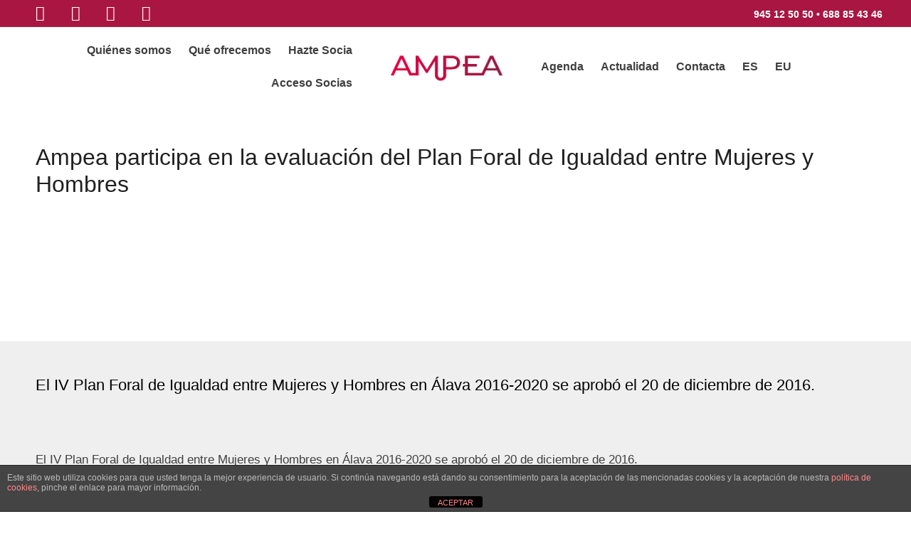

--- FILE ---
content_type: text/html; charset=UTF-8
request_url: https://ampea.eus/ampea-participa-en-la-evaluacion-del-plan-foral-de-igualdad-entre-mujeres-y-hombres/
body_size: 26259
content:
<!doctype html>
<html lang="es-ES">
<head>
	<meta charset="UTF-8">
	<meta name="viewport" content="width=device-width, initial-scale=1">
	<link rel="profile" href="https://gmpg.org/xfn/11">
	<meta name='robots' content='index, follow, max-image-preview:large, max-snippet:-1, max-video-preview:-1' />
<link rel="alternate" href="https://ampea.eus/ampea-participa-en-la-evaluacion-del-plan-foral-de-igualdad-entre-mujeres-y-hombres/" hreflang="es" />
<link rel="alternate" href="https://ampea.eus/eu/ampeak-parte-hartzen-du-emakumeen-eta-gizonen-berdintasunerako-foru-planaren-ebaluazioan-2/" hreflang="eu" />

	<!-- This site is optimized with the Yoast SEO plugin v26.7 - https://yoast.com/wordpress/plugins/seo/ -->
	<title>Ampea participa en la evaluación del Plan Foral de Igualdad entre Mujeres y Hombres - AMPEA</title>
	<meta name="description" content="El IV Plan Foral de Igualdad entre Mujeres y Hombres en Álava 2016-2020 se aprobó el 20 de diciembre de 2016." />
	<link rel="canonical" href="https://ampea.eus/ampea-participa-en-la-evaluacion-del-plan-foral-de-igualdad-entre-mujeres-y-hombres/" />
	<meta property="og:locale" content="es_ES" />
	<meta property="og:locale:alternate" content="eu_ES" />
	<meta property="og:type" content="article" />
	<meta property="og:title" content="Ampea participa en la evaluación del Plan Foral de Igualdad entre Mujeres y Hombres - AMPEA" />
	<meta property="og:description" content="El IV Plan Foral de Igualdad entre Mujeres y Hombres en Álava 2016-2020 se aprobó el 20 de diciembre de 2016." />
	<meta property="og:url" content="https://ampea.eus/ampea-participa-en-la-evaluacion-del-plan-foral-de-igualdad-entre-mujeres-y-hombres/" />
	<meta property="og:site_name" content="AMPEA" />
	<meta property="article:published_time" content="2021-10-05T17:58:00+00:00" />
	<meta property="og:image" content="https://ampea.eus/wp-content/uploads/igualdad-genero-espana.jpg" />
	<meta property="og:image:width" content="763" />
	<meta property="og:image:height" content="505" />
	<meta property="og:image:type" content="image/jpeg" />
	<meta name="author" content="Adrian" />
	<meta name="twitter:card" content="summary_large_image" />
	<meta name="twitter:label1" content="Escrito por" />
	<meta name="twitter:data1" content="Adrian" />
	<meta name="twitter:label2" content="Tiempo de lectura" />
	<meta name="twitter:data2" content="2 minutos" />
	<script type="application/ld+json" class="yoast-schema-graph">{"@context":"https://schema.org","@graph":[{"@type":"Article","@id":"https://ampea.eus/ampea-participa-en-la-evaluacion-del-plan-foral-de-igualdad-entre-mujeres-y-hombres/#article","isPartOf":{"@id":"https://ampea.eus/ampea-participa-en-la-evaluacion-del-plan-foral-de-igualdad-entre-mujeres-y-hombres/"},"author":{"name":"Adrian","@id":"https://ampea.eus/#/schema/person/3fd3028405252cf9590f6288c362b93c"},"headline":"Ampea participa en la evaluación del Plan Foral de Igualdad entre Mujeres y Hombres","datePublished":"2021-10-05T17:58:00+00:00","mainEntityOfPage":{"@id":"https://ampea.eus/ampea-participa-en-la-evaluacion-del-plan-foral-de-igualdad-entre-mujeres-y-hombres/"},"wordCount":315,"publisher":{"@id":"https://ampea.eus/#organization"},"image":{"@id":"https://ampea.eus/ampea-participa-en-la-evaluacion-del-plan-foral-de-igualdad-entre-mujeres-y-hombres/#primaryimage"},"thumbnailUrl":"https://ampea.eus/wp-content/uploads/igualdad-genero-espana.jpg","keywords":["Ampea","asociacionismo","empoderamiento","emprendimiento","empresarias","igualdad","mujer","profesionales"],"articleSection":["Noticias"],"inLanguage":"es"},{"@type":"WebPage","@id":"https://ampea.eus/ampea-participa-en-la-evaluacion-del-plan-foral-de-igualdad-entre-mujeres-y-hombres/","url":"https://ampea.eus/ampea-participa-en-la-evaluacion-del-plan-foral-de-igualdad-entre-mujeres-y-hombres/","name":"Ampea participa en la evaluación del Plan Foral de Igualdad entre Mujeres y Hombres - AMPEA","isPartOf":{"@id":"https://ampea.eus/#website"},"primaryImageOfPage":{"@id":"https://ampea.eus/ampea-participa-en-la-evaluacion-del-plan-foral-de-igualdad-entre-mujeres-y-hombres/#primaryimage"},"image":{"@id":"https://ampea.eus/ampea-participa-en-la-evaluacion-del-plan-foral-de-igualdad-entre-mujeres-y-hombres/#primaryimage"},"thumbnailUrl":"https://ampea.eus/wp-content/uploads/igualdad-genero-espana.jpg","datePublished":"2021-10-05T17:58:00+00:00","description":"El IV Plan Foral de Igualdad entre Mujeres y Hombres en Álava 2016-2020 se aprobó el 20 de diciembre de 2016.","breadcrumb":{"@id":"https://ampea.eus/ampea-participa-en-la-evaluacion-del-plan-foral-de-igualdad-entre-mujeres-y-hombres/#breadcrumb"},"inLanguage":"es","potentialAction":[{"@type":"ReadAction","target":["https://ampea.eus/ampea-participa-en-la-evaluacion-del-plan-foral-de-igualdad-entre-mujeres-y-hombres/"]}]},{"@type":"ImageObject","inLanguage":"es","@id":"https://ampea.eus/ampea-participa-en-la-evaluacion-del-plan-foral-de-igualdad-entre-mujeres-y-hombres/#primaryimage","url":"https://ampea.eus/wp-content/uploads/igualdad-genero-espana.jpg","contentUrl":"https://ampea.eus/wp-content/uploads/igualdad-genero-espana.jpg","width":763,"height":505},{"@type":"BreadcrumbList","@id":"https://ampea.eus/ampea-participa-en-la-evaluacion-del-plan-foral-de-igualdad-entre-mujeres-y-hombres/#breadcrumb","itemListElement":[{"@type":"ListItem","position":1,"name":"Portada","item":"https://ampea.eus/"},{"@type":"ListItem","position":2,"name":"Ampea participa en la evaluación del Plan Foral de Igualdad entre Mujeres y Hombres"}]},{"@type":"WebSite","@id":"https://ampea.eus/#website","url":"https://ampea.eus/","name":"AMPEA","description":"Asociación de mujeres profesionales y empresarias de Álava","publisher":{"@id":"https://ampea.eus/#organization"},"potentialAction":[{"@type":"SearchAction","target":{"@type":"EntryPoint","urlTemplate":"https://ampea.eus/?s={search_term_string}"},"query-input":{"@type":"PropertyValueSpecification","valueRequired":true,"valueName":"search_term_string"}}],"inLanguage":"es"},{"@type":"Organization","@id":"https://ampea.eus/#organization","name":"AMPEA","url":"https://ampea.eus/","logo":{"@type":"ImageObject","inLanguage":"es","@id":"https://ampea.eus/#/schema/logo/image/","url":"https://ampea.eus/wp-content/uploads/cropped-Logotipo.png","contentUrl":"https://ampea.eus/wp-content/uploads/cropped-Logotipo.png","width":800,"height":228,"caption":"AMPEA"},"image":{"@id":"https://ampea.eus/#/schema/logo/image/"}},{"@type":"Person","@id":"https://ampea.eus/#/schema/person/3fd3028405252cf9590f6288c362b93c","name":"Adrian","image":{"@type":"ImageObject","inLanguage":"es","@id":"https://ampea.eus/#/schema/person/image/","url":"https://secure.gravatar.com/avatar/79f0f39ba9708bf328a2cf0fabc076b94c82872fc13998280dcf9eb1aaf1ab76?s=96&d=mm&r=g","contentUrl":"https://secure.gravatar.com/avatar/79f0f39ba9708bf328a2cf0fabc076b94c82872fc13998280dcf9eb1aaf1ab76?s=96&d=mm&r=g","caption":"Adrian"},"url":"https://ampea.eus/author/adrian/"}]}</script>
	<!-- / Yoast SEO plugin. -->


<link rel='dns-prefetch' href='//www.googletagmanager.com' />
<link rel="alternate" type="application/rss+xml" title="AMPEA &raquo; Feed" href="https://ampea.eus/feed/" />
<link rel="alternate" type="application/rss+xml" title="AMPEA &raquo; Feed de los comentarios" href="https://ampea.eus/comments/feed/" />
<link rel="alternate" type="text/calendar" title="AMPEA &raquo; iCal Feed" href="https://ampea.eus/events/?ical=1" />
<link rel="alternate" type="application/rss+xml" title="AMPEA &raquo; Comentario Ampea participa en la evaluación del  Plan Foral de Igualdad entre Mujeres y Hombres del feed" href="https://ampea.eus/ampea-participa-en-la-evaluacion-del-plan-foral-de-igualdad-entre-mujeres-y-hombres/feed/" />
<link rel="alternate" title="oEmbed (JSON)" type="application/json+oembed" href="https://ampea.eus/wp-json/oembed/1.0/embed?url=https%3A%2F%2Fampea.eus%2Fampea-participa-en-la-evaluacion-del-plan-foral-de-igualdad-entre-mujeres-y-hombres%2F" />
<link rel="alternate" title="oEmbed (XML)" type="text/xml+oembed" href="https://ampea.eus/wp-json/oembed/1.0/embed?url=https%3A%2F%2Fampea.eus%2Fampea-participa-en-la-evaluacion-del-plan-foral-de-igualdad-entre-mujeres-y-hombres%2F&#038;format=xml" />
<style id='wp-img-auto-sizes-contain-inline-css'>
img:is([sizes=auto i],[sizes^="auto," i]){contain-intrinsic-size:3000px 1500px}
/*# sourceURL=wp-img-auto-sizes-contain-inline-css */
</style>
<link rel='stylesheet' id='dce-dynamic-visibility-style-css' href='https://ampea.eus/wp-content/plugins/dynamic-visibility-for-elementor/assets/css/dynamic-visibility.css?ver=5.0.16' media='all' />
<style id='wp-emoji-styles-inline-css'>

	img.wp-smiley, img.emoji {
		display: inline !important;
		border: none !important;
		box-shadow: none !important;
		height: 1em !important;
		width: 1em !important;
		margin: 0 0.07em !important;
		vertical-align: -0.1em !important;
		background: none !important;
		padding: 0 !important;
	}
/*# sourceURL=wp-emoji-styles-inline-css */
</style>
<link rel='stylesheet' id='front-estilos-css' href='https://ampea.eus/wp-content/plugins/asesor-cookies-para-la-ley-en-espana/html/front/estilos.css?ver=6.9' media='all' />
<link rel='stylesheet' id='contact-form-7-css' href='https://ampea.eus/wp-content/plugins/contact-form-7/includes/css/styles.css?ver=6.1.2' media='all' />
<link rel='stylesheet' id='tribe-events-v2-single-skeleton-css' href='https://ampea.eus/wp-content/plugins/the-events-calendar/build/css/tribe-events-single-skeleton.css?ver=6.15.11' media='all' />
<link rel='stylesheet' id='tribe-events-v2-single-skeleton-full-css' href='https://ampea.eus/wp-content/plugins/the-events-calendar/build/css/tribe-events-single-full.css?ver=6.15.11' media='all' />
<link rel='stylesheet' id='tec-events-elementor-widgets-base-styles-css' href='https://ampea.eus/wp-content/plugins/the-events-calendar/build/css/integrations/plugins/elementor/widgets/widget-base.css?ver=6.15.11' media='all' />
<link rel='stylesheet' id='hello-elementor-css' href='https://ampea.eus/wp-content/themes/hello-elementor/assets/css/reset.css?ver=3.4.5' media='all' />
<link rel='stylesheet' id='hello-elementor-theme-style-css' href='https://ampea.eus/wp-content/themes/hello-elementor/assets/css/theme.css?ver=3.4.5' media='all' />
<link rel='stylesheet' id='hello-elementor-header-footer-css' href='https://ampea.eus/wp-content/themes/hello-elementor/assets/css/header-footer.css?ver=3.4.5' media='all' />
<link rel='stylesheet' id='elementor-frontend-css' href='https://ampea.eus/wp-content/plugins/elementor/assets/css/frontend.min.css?ver=3.32.5' media='all' />
<style id='elementor-frontend-inline-css'>
.elementor-3364 .elementor-element.elementor-element-d6e2149:not(.elementor-motion-effects-element-type-background), .elementor-3364 .elementor-element.elementor-element-d6e2149 > .elementor-motion-effects-container > .elementor-motion-effects-layer{background-image:url("https://ampea.eus/wp-content/uploads/igualdad-genero-espana.jpg");}
/*# sourceURL=elementor-frontend-inline-css */
</style>
<link rel='stylesheet' id='widget-social-icons-css' href='https://ampea.eus/wp-content/plugins/elementor/assets/css/widget-social-icons.min.css?ver=3.32.5' media='all' />
<link rel='stylesheet' id='e-apple-webkit-css' href='https://ampea.eus/wp-content/plugins/elementor/assets/css/conditionals/apple-webkit.min.css?ver=3.32.5' media='all' />
<link rel='stylesheet' id='widget-heading-css' href='https://ampea.eus/wp-content/plugins/elementor/assets/css/widget-heading.min.css?ver=3.32.5' media='all' />
<link rel='stylesheet' id='widget-nav-menu-css' href='https://ampea.eus/wp-content/plugins/elementor-pro/assets/css/widget-nav-menu.min.css?ver=3.32.2' media='all' />
<link rel='stylesheet' id='widget-image-css' href='https://ampea.eus/wp-content/plugins/elementor/assets/css/widget-image.min.css?ver=3.32.5' media='all' />
<link rel='stylesheet' id='e-sticky-css' href='https://ampea.eus/wp-content/plugins/elementor-pro/assets/css/modules/sticky.min.css?ver=3.32.2' media='all' />
<link rel='stylesheet' id='widget-icon-list-css' href='https://ampea.eus/wp-content/plugins/elementor/assets/css/widget-icon-list.min.css?ver=3.32.5' media='all' />
<link rel='stylesheet' id='elementor-icons-css' href='https://ampea.eus/wp-content/plugins/elementor/assets/lib/eicons/css/elementor-icons.min.css?ver=5.44.0' media='all' />
<link rel='stylesheet' id='elementor-post-21-css' href='https://ampea.eus/wp-content/uploads/elementor/css/post-21.css?ver=1768626255' media='all' />
<link rel='stylesheet' id='she-header-style-css' href='https://ampea.eus/wp-content/plugins/sticky-header-effects-for-elementor/assets/css/she-header-style.css?ver=2.1.3' media='all' />
<link rel='stylesheet' id='widget-share-buttons-css' href='https://ampea.eus/wp-content/plugins/elementor-pro/assets/css/widget-share-buttons.min.css?ver=3.32.2' media='all' />
<link rel='stylesheet' id='elementor-icons-shared-0-css' href='https://ampea.eus/wp-content/plugins/elementor/assets/lib/font-awesome/css/fontawesome.min.css?ver=5.15.3' media='all' />
<link rel='stylesheet' id='elementor-icons-fa-solid-css' href='https://ampea.eus/wp-content/plugins/elementor/assets/lib/font-awesome/css/solid.min.css?ver=5.15.3' media='all' />
<link rel='stylesheet' id='elementor-icons-fa-brands-css' href='https://ampea.eus/wp-content/plugins/elementor/assets/lib/font-awesome/css/brands.min.css?ver=5.15.3' media='all' />
<link rel='stylesheet' id='elementor-post-3364-css' href='https://ampea.eus/wp-content/uploads/elementor/css/post-3364.css?ver=1768750006' media='all' />
<link rel='stylesheet' id='elementor-post-532-css' href='https://ampea.eus/wp-content/uploads/elementor/css/post-532.css?ver=1768626256' media='all' />
<link rel='stylesheet' id='elementor-post-588-css' href='https://ampea.eus/wp-content/uploads/elementor/css/post-588.css?ver=1768626256' media='all' />
<link rel='stylesheet' id='hello-elementor-child-style-css' href='https://ampea.eus/wp-content/themes/hello-theme-child-master/style.css?ver=1.0.0' media='all' />
<link rel='stylesheet' id='eael-general-css' href='https://ampea.eus/wp-content/plugins/essential-addons-for-elementor-lite/assets/front-end/css/view/general.min.css?ver=6.5.7' media='all' />
<link rel='stylesheet' id='ecs-styles-css' href='https://ampea.eus/wp-content/plugins/ele-custom-skin/assets/css/ecs-style.css?ver=3.1.9' media='all' />
<link rel='stylesheet' id='elementor-gf-local-martel-css' href='https://ampea.eus/wp-content/uploads/elementor/google-fonts/css/martel.css?ver=1744121663' media='all' />
<script src="https://ampea.eus/wp-includes/js/jquery/jquery.min.js?ver=3.7.1" id="jquery-core-js"></script>
<script src="https://ampea.eus/wp-includes/js/jquery/jquery-migrate.min.js?ver=3.4.1" id="jquery-migrate-js"></script>
<script id="front-principal-js-extra">
var cdp_cookies_info = {"url_plugin":"https://ampea.eus/wp-content/plugins/asesor-cookies-para-la-ley-en-espana/plugin.php","url_admin_ajax":"https://ampea.eus/wp-admin/admin-ajax.php"};
//# sourceURL=front-principal-js-extra
</script>
<script src="https://ampea.eus/wp-content/plugins/asesor-cookies-para-la-ley-en-espana/html/front/principal.js?ver=6.9" id="front-principal-js"></script>
<script src="https://ampea.eus/wp-content/plugins/sticky-header-effects-for-elementor/assets/js/she-header.js?ver=2.1.3" id="she-header-js"></script>

<!-- Fragmento de código de la etiqueta de Google (gtag.js) añadida por Site Kit -->
<!-- Fragmento de código de Google Analytics añadido por Site Kit -->
<script src="https://www.googletagmanager.com/gtag/js?id=G-Y34KG2XP68" id="google_gtagjs-js" async></script>
<script id="google_gtagjs-js-after">
window.dataLayer = window.dataLayer || [];function gtag(){dataLayer.push(arguments);}
gtag("set","linker",{"domains":["ampea.eus"]});
gtag("js", new Date());
gtag("set", "developer_id.dZTNiMT", true);
gtag("config", "G-Y34KG2XP68");
//# sourceURL=google_gtagjs-js-after
</script>
<script id="ecs_ajax_load-js-extra">
var ecs_ajax_params = {"ajaxurl":"https://ampea.eus/wp-admin/admin-ajax.php","posts":"{\"page\":0,\"name\":\"ampea-participa-en-la-evaluacion-del-plan-foral-de-igualdad-entre-mujeres-y-hombres\",\"error\":\"\",\"m\":\"\",\"p\":0,\"post_parent\":\"\",\"subpost\":\"\",\"subpost_id\":\"\",\"attachment\":\"\",\"attachment_id\":0,\"pagename\":\"\",\"page_id\":0,\"second\":\"\",\"minute\":\"\",\"hour\":\"\",\"day\":0,\"monthnum\":0,\"year\":0,\"w\":0,\"category_name\":\"\",\"tag\":\"\",\"cat\":\"\",\"tag_id\":\"\",\"author\":\"\",\"author_name\":\"\",\"feed\":\"\",\"tb\":\"\",\"paged\":0,\"meta_key\":\"\",\"meta_value\":\"\",\"preview\":\"\",\"s\":\"\",\"sentence\":\"\",\"title\":\"\",\"fields\":\"all\",\"menu_order\":\"\",\"embed\":\"\",\"category__in\":[],\"category__not_in\":[],\"category__and\":[],\"post__in\":[],\"post__not_in\":[],\"post_name__in\":[],\"tag__in\":[],\"tag__not_in\":[],\"tag__and\":[],\"tag_slug__in\":[],\"tag_slug__and\":[],\"post_parent__in\":[],\"post_parent__not_in\":[],\"author__in\":[],\"author__not_in\":[],\"search_columns\":[],\"tax_query\":[{\"taxonomy\":\"language\",\"field\":\"term_taxonomy_id\",\"terms\":[17],\"operator\":\"IN\"}],\"ignore_sticky_posts\":false,\"suppress_filters\":false,\"cache_results\":true,\"update_post_term_cache\":true,\"update_menu_item_cache\":false,\"lazy_load_term_meta\":true,\"update_post_meta_cache\":true,\"post_type\":\"\",\"posts_per_page\":10,\"nopaging\":false,\"comments_per_page\":\"50\",\"no_found_rows\":false,\"order\":\"DESC\"}"};
//# sourceURL=ecs_ajax_load-js-extra
</script>
<script src="https://ampea.eus/wp-content/plugins/ele-custom-skin/assets/js/ecs_ajax_pagination.js?ver=3.1.9" id="ecs_ajax_load-js"></script>
<script src="https://ampea.eus/wp-content/plugins/ele-custom-skin/assets/js/ecs.js?ver=3.1.9" id="ecs-script-js"></script>
<link rel="https://api.w.org/" href="https://ampea.eus/wp-json/" /><link rel="alternate" title="JSON" type="application/json" href="https://ampea.eus/wp-json/wp/v2/posts/3364" /><link rel="EditURI" type="application/rsd+xml" title="RSD" href="https://ampea.eus/xmlrpc.php?rsd" />
<meta name="generator" content="WordPress 6.9" />
<link rel='shortlink' href='https://ampea.eus/?p=3364' />
<meta name="generator" content="Site Kit by Google 1.170.0" /><meta name="tec-api-version" content="v1"><meta name="tec-api-origin" content="https://ampea.eus"><link rel="alternate" href="https://ampea.eus/wp-json/tribe/events/v1/" /><meta name="description" content="El IV Plan Foral de Igualdad entre Mujeres y Hombres en Álava 2016-2020 se aprobó el 20 de diciembre de 2016.">
<meta name="generator" content="Elementor 3.32.5; features: additional_custom_breakpoints; settings: css_print_method-external, google_font-enabled, font_display-auto">
			<style>
				.e-con.e-parent:nth-of-type(n+4):not(.e-lazyloaded):not(.e-no-lazyload),
				.e-con.e-parent:nth-of-type(n+4):not(.e-lazyloaded):not(.e-no-lazyload) * {
					background-image: none !important;
				}
				@media screen and (max-height: 1024px) {
					.e-con.e-parent:nth-of-type(n+3):not(.e-lazyloaded):not(.e-no-lazyload),
					.e-con.e-parent:nth-of-type(n+3):not(.e-lazyloaded):not(.e-no-lazyload) * {
						background-image: none !important;
					}
				}
				@media screen and (max-height: 640px) {
					.e-con.e-parent:nth-of-type(n+2):not(.e-lazyloaded):not(.e-no-lazyload),
					.e-con.e-parent:nth-of-type(n+2):not(.e-lazyloaded):not(.e-no-lazyload) * {
						background-image: none !important;
					}
				}
			</style>
			<link rel="icon" href="https://ampea.eus/wp-content/uploads/cropped-m-favicon-ampea_Mesa-de-trabajo-1-32x32.png" sizes="32x32" />
<link rel="icon" href="https://ampea.eus/wp-content/uploads/cropped-m-favicon-ampea_Mesa-de-trabajo-1-192x192.png" sizes="192x192" />
<link rel="apple-touch-icon" href="https://ampea.eus/wp-content/uploads/cropped-m-favicon-ampea_Mesa-de-trabajo-1-180x180.png" />
<meta name="msapplication-TileImage" content="https://ampea.eus/wp-content/uploads/cropped-m-favicon-ampea_Mesa-de-trabajo-1-270x270.png" />
		<style id="wp-custom-css">
			.subtitulo p{text-transform:uppercase;color:#202020;font-family:"Sora", Sans-serif; font-weight:600;font-size:17px;}

.enlace-blanco a{color:#fff;}
.enlace-blanco a:hover {color:#000;}
.form-blanco {color:#fff;}
.destacado p {font-family:"Sora", Sans-serif; font-weight:400;font-size:22px;line-height:1.8;}

h3 {position:relative;margin-left:80px!important;}
h3:before {position:absolute;content:""; height: 2px; width:60px;top:40%;left:-80px;background-color:#D40B3E;}

.sin-margen p{margin-bottom:0;}

.subrayado h4{position:relative;}
.subrayado h4:after{position:absolute;content:""; height: 2px; width:100%;bottom:-40%;left:0;background-color:#D40B3E;}

.tribe-events-pg-template {padding-top:20%!important;}

.tribe-events-back {display:none!important;}

.single-post .entry-title {display: none;}

.tribe-block__event-website a{background-color:#A91641;color:#fff;}

.single-tribe_events #tribe-events-content img, .eaelec-modal-content img {border: 1px solid #ccc;}

.single-tribe_events #tribe-events-content h1 {font-size: 42px; color: #D40B3E;}

.single-tribe_events #tribe-events-content {margin-top: 2em;}


.single-tribe_events #tribe-events-content ul, .eaelec-modal-content ul {margin-bottom: 25px;}

.single-tribe_events #tribe-events-content .tribe-block__venue {margin-top: 4em;}

.premios #form-field-field_8ea2d2f, 
.premios #form-field-field_d7adead,
.premios #form-field-field_6b8e646
{margin-top:12px;}
.premios #form-field-field_6b8e646
{margin-bottom:12px;}

.premios .elementor-field-group-field_8ea2d2f, .premios .elementor-field-group-field_d7adead, .premios .elementor-field-group-field_6b8e646, .premios .elementor-field-type-submit {margin-top: 30px;}

.premios .elementor-field-group .elementor-field-textual#form-field-premio {color: #888 !important;}

@media only screen and (max-width: 600px) {

.iconos-footer .elementor-social-icons-wrapper.elementor-grid {display: block !important;}
	
.single-tribe_events	#tribe-events-pg-template {padding: 0;}
	
	.single-tribe_events	.tribe-block__venue__meta {width: 100% !important;}
	
}
html { scroll-behavior: smooth;
}
Ampea con los ODS
   ↳ Explorando los ODS en Álava
		</style>
		<style id='global-styles-inline-css'>
:root{--wp--preset--aspect-ratio--square: 1;--wp--preset--aspect-ratio--4-3: 4/3;--wp--preset--aspect-ratio--3-4: 3/4;--wp--preset--aspect-ratio--3-2: 3/2;--wp--preset--aspect-ratio--2-3: 2/3;--wp--preset--aspect-ratio--16-9: 16/9;--wp--preset--aspect-ratio--9-16: 9/16;--wp--preset--color--black: #000000;--wp--preset--color--cyan-bluish-gray: #abb8c3;--wp--preset--color--white: #ffffff;--wp--preset--color--pale-pink: #f78da7;--wp--preset--color--vivid-red: #cf2e2e;--wp--preset--color--luminous-vivid-orange: #ff6900;--wp--preset--color--luminous-vivid-amber: #fcb900;--wp--preset--color--light-green-cyan: #7bdcb5;--wp--preset--color--vivid-green-cyan: #00d084;--wp--preset--color--pale-cyan-blue: #8ed1fc;--wp--preset--color--vivid-cyan-blue: #0693e3;--wp--preset--color--vivid-purple: #9b51e0;--wp--preset--gradient--vivid-cyan-blue-to-vivid-purple: linear-gradient(135deg,rgb(6,147,227) 0%,rgb(155,81,224) 100%);--wp--preset--gradient--light-green-cyan-to-vivid-green-cyan: linear-gradient(135deg,rgb(122,220,180) 0%,rgb(0,208,130) 100%);--wp--preset--gradient--luminous-vivid-amber-to-luminous-vivid-orange: linear-gradient(135deg,rgb(252,185,0) 0%,rgb(255,105,0) 100%);--wp--preset--gradient--luminous-vivid-orange-to-vivid-red: linear-gradient(135deg,rgb(255,105,0) 0%,rgb(207,46,46) 100%);--wp--preset--gradient--very-light-gray-to-cyan-bluish-gray: linear-gradient(135deg,rgb(238,238,238) 0%,rgb(169,184,195) 100%);--wp--preset--gradient--cool-to-warm-spectrum: linear-gradient(135deg,rgb(74,234,220) 0%,rgb(151,120,209) 20%,rgb(207,42,186) 40%,rgb(238,44,130) 60%,rgb(251,105,98) 80%,rgb(254,248,76) 100%);--wp--preset--gradient--blush-light-purple: linear-gradient(135deg,rgb(255,206,236) 0%,rgb(152,150,240) 100%);--wp--preset--gradient--blush-bordeaux: linear-gradient(135deg,rgb(254,205,165) 0%,rgb(254,45,45) 50%,rgb(107,0,62) 100%);--wp--preset--gradient--luminous-dusk: linear-gradient(135deg,rgb(255,203,112) 0%,rgb(199,81,192) 50%,rgb(65,88,208) 100%);--wp--preset--gradient--pale-ocean: linear-gradient(135deg,rgb(255,245,203) 0%,rgb(182,227,212) 50%,rgb(51,167,181) 100%);--wp--preset--gradient--electric-grass: linear-gradient(135deg,rgb(202,248,128) 0%,rgb(113,206,126) 100%);--wp--preset--gradient--midnight: linear-gradient(135deg,rgb(2,3,129) 0%,rgb(40,116,252) 100%);--wp--preset--font-size--small: 13px;--wp--preset--font-size--medium: 20px;--wp--preset--font-size--large: 36px;--wp--preset--font-size--x-large: 42px;--wp--preset--spacing--20: 0.44rem;--wp--preset--spacing--30: 0.67rem;--wp--preset--spacing--40: 1rem;--wp--preset--spacing--50: 1.5rem;--wp--preset--spacing--60: 2.25rem;--wp--preset--spacing--70: 3.38rem;--wp--preset--spacing--80: 5.06rem;--wp--preset--shadow--natural: 6px 6px 9px rgba(0, 0, 0, 0.2);--wp--preset--shadow--deep: 12px 12px 50px rgba(0, 0, 0, 0.4);--wp--preset--shadow--sharp: 6px 6px 0px rgba(0, 0, 0, 0.2);--wp--preset--shadow--outlined: 6px 6px 0px -3px rgb(255, 255, 255), 6px 6px rgb(0, 0, 0);--wp--preset--shadow--crisp: 6px 6px 0px rgb(0, 0, 0);}:root { --wp--style--global--content-size: 800px;--wp--style--global--wide-size: 1200px; }:where(body) { margin: 0; }.wp-site-blocks > .alignleft { float: left; margin-right: 2em; }.wp-site-blocks > .alignright { float: right; margin-left: 2em; }.wp-site-blocks > .aligncenter { justify-content: center; margin-left: auto; margin-right: auto; }:where(.wp-site-blocks) > * { margin-block-start: 24px; margin-block-end: 0; }:where(.wp-site-blocks) > :first-child { margin-block-start: 0; }:where(.wp-site-blocks) > :last-child { margin-block-end: 0; }:root { --wp--style--block-gap: 24px; }:root :where(.is-layout-flow) > :first-child{margin-block-start: 0;}:root :where(.is-layout-flow) > :last-child{margin-block-end: 0;}:root :where(.is-layout-flow) > *{margin-block-start: 24px;margin-block-end: 0;}:root :where(.is-layout-constrained) > :first-child{margin-block-start: 0;}:root :where(.is-layout-constrained) > :last-child{margin-block-end: 0;}:root :where(.is-layout-constrained) > *{margin-block-start: 24px;margin-block-end: 0;}:root :where(.is-layout-flex){gap: 24px;}:root :where(.is-layout-grid){gap: 24px;}.is-layout-flow > .alignleft{float: left;margin-inline-start: 0;margin-inline-end: 2em;}.is-layout-flow > .alignright{float: right;margin-inline-start: 2em;margin-inline-end: 0;}.is-layout-flow > .aligncenter{margin-left: auto !important;margin-right: auto !important;}.is-layout-constrained > .alignleft{float: left;margin-inline-start: 0;margin-inline-end: 2em;}.is-layout-constrained > .alignright{float: right;margin-inline-start: 2em;margin-inline-end: 0;}.is-layout-constrained > .aligncenter{margin-left: auto !important;margin-right: auto !important;}.is-layout-constrained > :where(:not(.alignleft):not(.alignright):not(.alignfull)){max-width: var(--wp--style--global--content-size);margin-left: auto !important;margin-right: auto !important;}.is-layout-constrained > .alignwide{max-width: var(--wp--style--global--wide-size);}body .is-layout-flex{display: flex;}.is-layout-flex{flex-wrap: wrap;align-items: center;}.is-layout-flex > :is(*, div){margin: 0;}body .is-layout-grid{display: grid;}.is-layout-grid > :is(*, div){margin: 0;}body{padding-top: 0px;padding-right: 0px;padding-bottom: 0px;padding-left: 0px;}a:where(:not(.wp-element-button)){text-decoration: underline;}:root :where(.wp-element-button, .wp-block-button__link){background-color: #32373c;border-width: 0;color: #fff;font-family: inherit;font-size: inherit;font-style: inherit;font-weight: inherit;letter-spacing: inherit;line-height: inherit;padding-top: calc(0.667em + 2px);padding-right: calc(1.333em + 2px);padding-bottom: calc(0.667em + 2px);padding-left: calc(1.333em + 2px);text-decoration: none;text-transform: inherit;}.has-black-color{color: var(--wp--preset--color--black) !important;}.has-cyan-bluish-gray-color{color: var(--wp--preset--color--cyan-bluish-gray) !important;}.has-white-color{color: var(--wp--preset--color--white) !important;}.has-pale-pink-color{color: var(--wp--preset--color--pale-pink) !important;}.has-vivid-red-color{color: var(--wp--preset--color--vivid-red) !important;}.has-luminous-vivid-orange-color{color: var(--wp--preset--color--luminous-vivid-orange) !important;}.has-luminous-vivid-amber-color{color: var(--wp--preset--color--luminous-vivid-amber) !important;}.has-light-green-cyan-color{color: var(--wp--preset--color--light-green-cyan) !important;}.has-vivid-green-cyan-color{color: var(--wp--preset--color--vivid-green-cyan) !important;}.has-pale-cyan-blue-color{color: var(--wp--preset--color--pale-cyan-blue) !important;}.has-vivid-cyan-blue-color{color: var(--wp--preset--color--vivid-cyan-blue) !important;}.has-vivid-purple-color{color: var(--wp--preset--color--vivid-purple) !important;}.has-black-background-color{background-color: var(--wp--preset--color--black) !important;}.has-cyan-bluish-gray-background-color{background-color: var(--wp--preset--color--cyan-bluish-gray) !important;}.has-white-background-color{background-color: var(--wp--preset--color--white) !important;}.has-pale-pink-background-color{background-color: var(--wp--preset--color--pale-pink) !important;}.has-vivid-red-background-color{background-color: var(--wp--preset--color--vivid-red) !important;}.has-luminous-vivid-orange-background-color{background-color: var(--wp--preset--color--luminous-vivid-orange) !important;}.has-luminous-vivid-amber-background-color{background-color: var(--wp--preset--color--luminous-vivid-amber) !important;}.has-light-green-cyan-background-color{background-color: var(--wp--preset--color--light-green-cyan) !important;}.has-vivid-green-cyan-background-color{background-color: var(--wp--preset--color--vivid-green-cyan) !important;}.has-pale-cyan-blue-background-color{background-color: var(--wp--preset--color--pale-cyan-blue) !important;}.has-vivid-cyan-blue-background-color{background-color: var(--wp--preset--color--vivid-cyan-blue) !important;}.has-vivid-purple-background-color{background-color: var(--wp--preset--color--vivid-purple) !important;}.has-black-border-color{border-color: var(--wp--preset--color--black) !important;}.has-cyan-bluish-gray-border-color{border-color: var(--wp--preset--color--cyan-bluish-gray) !important;}.has-white-border-color{border-color: var(--wp--preset--color--white) !important;}.has-pale-pink-border-color{border-color: var(--wp--preset--color--pale-pink) !important;}.has-vivid-red-border-color{border-color: var(--wp--preset--color--vivid-red) !important;}.has-luminous-vivid-orange-border-color{border-color: var(--wp--preset--color--luminous-vivid-orange) !important;}.has-luminous-vivid-amber-border-color{border-color: var(--wp--preset--color--luminous-vivid-amber) !important;}.has-light-green-cyan-border-color{border-color: var(--wp--preset--color--light-green-cyan) !important;}.has-vivid-green-cyan-border-color{border-color: var(--wp--preset--color--vivid-green-cyan) !important;}.has-pale-cyan-blue-border-color{border-color: var(--wp--preset--color--pale-cyan-blue) !important;}.has-vivid-cyan-blue-border-color{border-color: var(--wp--preset--color--vivid-cyan-blue) !important;}.has-vivid-purple-border-color{border-color: var(--wp--preset--color--vivid-purple) !important;}.has-vivid-cyan-blue-to-vivid-purple-gradient-background{background: var(--wp--preset--gradient--vivid-cyan-blue-to-vivid-purple) !important;}.has-light-green-cyan-to-vivid-green-cyan-gradient-background{background: var(--wp--preset--gradient--light-green-cyan-to-vivid-green-cyan) !important;}.has-luminous-vivid-amber-to-luminous-vivid-orange-gradient-background{background: var(--wp--preset--gradient--luminous-vivid-amber-to-luminous-vivid-orange) !important;}.has-luminous-vivid-orange-to-vivid-red-gradient-background{background: var(--wp--preset--gradient--luminous-vivid-orange-to-vivid-red) !important;}.has-very-light-gray-to-cyan-bluish-gray-gradient-background{background: var(--wp--preset--gradient--very-light-gray-to-cyan-bluish-gray) !important;}.has-cool-to-warm-spectrum-gradient-background{background: var(--wp--preset--gradient--cool-to-warm-spectrum) !important;}.has-blush-light-purple-gradient-background{background: var(--wp--preset--gradient--blush-light-purple) !important;}.has-blush-bordeaux-gradient-background{background: var(--wp--preset--gradient--blush-bordeaux) !important;}.has-luminous-dusk-gradient-background{background: var(--wp--preset--gradient--luminous-dusk) !important;}.has-pale-ocean-gradient-background{background: var(--wp--preset--gradient--pale-ocean) !important;}.has-electric-grass-gradient-background{background: var(--wp--preset--gradient--electric-grass) !important;}.has-midnight-gradient-background{background: var(--wp--preset--gradient--midnight) !important;}.has-small-font-size{font-size: var(--wp--preset--font-size--small) !important;}.has-medium-font-size{font-size: var(--wp--preset--font-size--medium) !important;}.has-large-font-size{font-size: var(--wp--preset--font-size--large) !important;}.has-x-large-font-size{font-size: var(--wp--preset--font-size--x-large) !important;}
/*# sourceURL=global-styles-inline-css */
</style>
</head>
<body class="wp-singular post-template-default single single-post postid-3364 single-format-standard wp-custom-logo wp-embed-responsive wp-theme-hello-elementor wp-child-theme-hello-theme-child-master tribe-no-js hello-elementor-default elementor-default elementor-kit-21 elementor-page elementor-page-3364">


<a class="skip-link screen-reader-text" href="#content">Ir al contenido</a>

		<header data-elementor-type="header" data-elementor-id="532" class="elementor elementor-532 elementor-location-header" data-elementor-post-type="elementor_library">
					<section class="elementor-section elementor-top-section elementor-element elementor-element-922ba73 she-header-yes she-header-transparent-yes elementor-section-full_width elementor-section-height-default elementor-section-height-default" data-id="922ba73" data-element_type="section" data-settings="{&quot;sticky&quot;:&quot;top&quot;,&quot;transparent&quot;:&quot;yes&quot;,&quot;transparent_header_show&quot;:&quot;yes&quot;,&quot;background_show&quot;:&quot;yes&quot;,&quot;background&quot;:&quot;#FFFFFF&quot;,&quot;shrink_header&quot;:&quot;yes&quot;,&quot;shrink_header_logo&quot;:&quot;yes&quot;,&quot;custom_height_header&quot;:{&quot;unit&quot;:&quot;px&quot;,&quot;size&quot;:&quot;&quot;,&quot;sizes&quot;:[]},&quot;custom_height_header_logo&quot;:{&quot;unit&quot;:&quot;px&quot;,&quot;size&quot;:&quot;&quot;,&quot;sizes&quot;:[]},&quot;scroll_distance_mobile&quot;:{&quot;unit&quot;:&quot;px&quot;,&quot;size&quot;:0,&quot;sizes&quot;:[]},&quot;sticky_on&quot;:[&quot;desktop&quot;,&quot;tablet&quot;,&quot;mobile&quot;],&quot;sticky_offset&quot;:0,&quot;sticky_effects_offset&quot;:0,&quot;sticky_anchor_link_offset&quot;:0,&quot;transparent_on&quot;:[&quot;desktop&quot;,&quot;tablet&quot;,&quot;mobile&quot;],&quot;scroll_distance&quot;:{&quot;unit&quot;:&quot;px&quot;,&quot;size&quot;:60,&quot;sizes&quot;:[]},&quot;scroll_distance_tablet&quot;:{&quot;unit&quot;:&quot;px&quot;,&quot;size&quot;:&quot;&quot;,&quot;sizes&quot;:[]},&quot;she_offset_top&quot;:{&quot;unit&quot;:&quot;px&quot;,&quot;size&quot;:0,&quot;sizes&quot;:[]},&quot;she_offset_top_tablet&quot;:{&quot;unit&quot;:&quot;px&quot;,&quot;size&quot;:&quot;&quot;,&quot;sizes&quot;:[]},&quot;she_offset_top_mobile&quot;:{&quot;unit&quot;:&quot;px&quot;,&quot;size&quot;:&quot;&quot;,&quot;sizes&quot;:[]},&quot;she_width&quot;:{&quot;unit&quot;:&quot;%&quot;,&quot;size&quot;:100,&quot;sizes&quot;:[]},&quot;she_width_tablet&quot;:{&quot;unit&quot;:&quot;px&quot;,&quot;size&quot;:&quot;&quot;,&quot;sizes&quot;:[]},&quot;she_width_mobile&quot;:{&quot;unit&quot;:&quot;px&quot;,&quot;size&quot;:&quot;&quot;,&quot;sizes&quot;:[]},&quot;she_padding&quot;:{&quot;unit&quot;:&quot;px&quot;,&quot;top&quot;:0,&quot;right&quot;:&quot;&quot;,&quot;bottom&quot;:0,&quot;left&quot;:&quot;&quot;,&quot;isLinked&quot;:true},&quot;she_padding_tablet&quot;:{&quot;unit&quot;:&quot;px&quot;,&quot;top&quot;:&quot;&quot;,&quot;right&quot;:&quot;&quot;,&quot;bottom&quot;:&quot;&quot;,&quot;left&quot;:&quot;&quot;,&quot;isLinked&quot;:true},&quot;she_padding_mobile&quot;:{&quot;unit&quot;:&quot;px&quot;,&quot;top&quot;:&quot;&quot;,&quot;right&quot;:&quot;&quot;,&quot;bottom&quot;:&quot;&quot;,&quot;left&quot;:&quot;&quot;,&quot;isLinked&quot;:true},&quot;custom_height_header_tablet&quot;:{&quot;unit&quot;:&quot;px&quot;,&quot;size&quot;:&quot;&quot;,&quot;sizes&quot;:[]},&quot;custom_height_header_mobile&quot;:{&quot;unit&quot;:&quot;px&quot;,&quot;size&quot;:&quot;&quot;,&quot;sizes&quot;:[]},&quot;custom_height_header_logo_tablet&quot;:{&quot;unit&quot;:&quot;px&quot;,&quot;size&quot;:&quot;&quot;,&quot;sizes&quot;:[]},&quot;custom_height_header_logo_mobile&quot;:{&quot;unit&quot;:&quot;px&quot;,&quot;size&quot;:&quot;&quot;,&quot;sizes&quot;:[]}}">
						<div class="elementor-container elementor-column-gap-no">
					<div class="elementor-column elementor-col-100 elementor-top-column elementor-element elementor-element-4bc4f29" data-id="4bc4f29" data-element_type="column">
			<div class="elementor-widget-wrap elementor-element-populated">
						<section class="elementor-section elementor-inner-section elementor-element elementor-element-b2296ed elementor-section-content-middle elementor-section-boxed elementor-section-height-default elementor-section-height-default" data-id="b2296ed" data-element_type="section" data-settings="{&quot;background_background&quot;:&quot;classic&quot;}">
						<div class="elementor-container elementor-column-gap-no">
					<div class="elementor-column elementor-col-50 elementor-inner-column elementor-element elementor-element-7045d91" data-id="7045d91" data-element_type="column">
			<div class="elementor-widget-wrap elementor-element-populated">
						<div class="elementor-element elementor-element-fe48b87 elementor-shape-circle e-grid-align-left e-grid-align-mobile-center elementor-grid-0 elementor-widget elementor-widget-social-icons" data-id="fe48b87" data-element_type="widget" data-widget_type="social-icons.default">
				<div class="elementor-widget-container">
							<div class="elementor-social-icons-wrapper elementor-grid" role="list">
							<span class="elementor-grid-item" role="listitem">
					<a class="elementor-icon elementor-social-icon elementor-social-icon-facebook elementor-repeater-item-decba7e" href="https://www.facebook.com/Ampeaalava/" target="_blank">
						<span class="elementor-screen-only">Facebook</span>
						<i aria-hidden="true" class="fab fa-facebook"></i>					</a>
				</span>
							<span class="elementor-grid-item" role="listitem">
					<a class="elementor-icon elementor-social-icon elementor-social-icon-twitter elementor-repeater-item-1fa88a6" href="https://twitter.com/_Ampea_" target="_blank">
						<span class="elementor-screen-only">Twitter</span>
						<i aria-hidden="true" class="fab fa-twitter"></i>					</a>
				</span>
							<span class="elementor-grid-item" role="listitem">
					<a class="elementor-icon elementor-social-icon elementor-social-icon-youtube elementor-repeater-item-f48f0dc" href="https://www.youtube.com/user/asociacionAMPEA" target="_blank">
						<span class="elementor-screen-only">Youtube</span>
						<i aria-hidden="true" class="fab fa-youtube"></i>					</a>
				</span>
							<span class="elementor-grid-item" role="listitem">
					<a class="elementor-icon elementor-social-icon elementor-social-icon-instagram elementor-repeater-item-5ed8bf8" href="https://www.instagram.com/_ampea_/" target="_blank">
						<span class="elementor-screen-only">Instagram</span>
						<i aria-hidden="true" class="fab fa-instagram"></i>					</a>
				</span>
					</div>
						</div>
				</div>
					</div>
		</div>
				<div class="elementor-column elementor-col-50 elementor-inner-column elementor-element elementor-element-ed31b2c" data-id="ed31b2c" data-element_type="column">
			<div class="elementor-widget-wrap elementor-element-populated">
						<div class="elementor-element elementor-element-9d27411 elementor-hidden-phone elementor-widget elementor-widget-heading" data-id="9d27411" data-element_type="widget" data-widget_type="heading.default">
				<div class="elementor-widget-container">
					<p class="elementor-heading-title elementor-size-default"><a href="tel:+34945125050">945 12 50 50 &#8226; 688 85 43 46</a></p>				</div>
				</div>
					</div>
		</div>
					</div>
		</section>
				<section class="elementor-section elementor-inner-section elementor-element elementor-element-1f0908d elementor-section-content-middle elementor-section-full_width elementor-hidden-tablet elementor-hidden-mobile elementor-section-height-default elementor-section-height-default" data-id="1f0908d" data-element_type="section" data-settings="{&quot;background_background&quot;:&quot;classic&quot;}">
						<div class="elementor-container elementor-column-gap-default">
					<div class="elementor-column elementor-col-33 elementor-inner-column elementor-element elementor-element-a8811c5" data-id="a8811c5" data-element_type="column">
			<div class="elementor-widget-wrap elementor-element-populated">
						<div class="elementor-element elementor-element-bb43621 elementor-nav-menu__align-end elementor-nav-menu--dropdown-tablet elementor-nav-menu__text-align-aside elementor-nav-menu--toggle elementor-nav-menu--burger elementor-widget elementor-widget-nav-menu" data-id="bb43621" data-element_type="widget" data-settings="{&quot;layout&quot;:&quot;horizontal&quot;,&quot;submenu_icon&quot;:{&quot;value&quot;:&quot;&lt;i class=\&quot;fas fa-caret-down\&quot; aria-hidden=\&quot;true\&quot;&gt;&lt;\/i&gt;&quot;,&quot;library&quot;:&quot;fa-solid&quot;},&quot;toggle&quot;:&quot;burger&quot;}" data-widget_type="nav-menu.default">
				<div class="elementor-widget-container">
								<nav aria-label="Menú" class="elementor-nav-menu--main elementor-nav-menu__container elementor-nav-menu--layout-horizontal e--pointer-text e--animation-float">
				<ul id="menu-1-bb43621" class="elementor-nav-menu"><li class="menu-item menu-item-type-post_type menu-item-object-page menu-item-1349"><a href="https://ampea.eus/quienes-somos/" class="elementor-item">Quiénes somos</a></li>
<li class="menu-item menu-item-type-post_type menu-item-object-page menu-item-has-children menu-item-1130"><a href="https://ampea.eus/que-ofrecemos/" class="elementor-item">Qué ofrecemos</a>
<ul class="sub-menu elementor-nav-menu--dropdown">
	<li class="menu-item menu-item-type-post_type menu-item-object-page menu-item-4148"><a href="https://ampea.eus/formacion/" class="elementor-sub-item">Formación</a></li>
	<li class="menu-item menu-item-type-post_type menu-item-object-page menu-item-16161"><a href="https://ampea.eus/premios-al-talento-femenino-en-alava-2025/" class="elementor-sub-item">Premios al Talento Femenino en Álava 2025</a></li>
	<li class="menu-item menu-item-type-post_type menu-item-object-page menu-item-6334"><a href="https://ampea.eus/estudio-de-mujeres-directivas-y-emprendedoras/" class="elementor-sub-item">Estudio de Mujeres Directivas, Profesionales, Empresarias y Emprendedoras de Álava</a></li>
	<li class="menu-item menu-item-type-custom menu-item-object-custom menu-item-has-children menu-item-10122"><a href="#" class="elementor-sub-item elementor-item-anchor">Memorias Anuales</a>
	<ul class="sub-menu elementor-nav-menu--dropdown">
		<li class="menu-item menu-item-type-custom menu-item-object-custom menu-item-6026"><a target="_blank" href="https://ampea.eus/wp-content/uploads/MEMORIA-ANUAL-AMPEA-2021.pdf" class="elementor-sub-item">Memorias 2021</a></li>
		<li class="menu-item menu-item-type-custom menu-item-object-custom menu-item-10121"><a target="_blank" href="https://ampea.eus/wp-content/uploads/MEMORIA_ANUAL_AMPEA_2022.pdf" class="elementor-sub-item">Memorias 2022</a></li>
		<li class="menu-item menu-item-type-custom menu-item-object-custom menu-item-12475"><a target="_blank" href="https://ampea.eus/wp-content/uploads/MEMORIA-2023.pdf" class="elementor-sub-item">Memorias 2023</a></li>
	</ul>
</li>
	<li class="menu-item menu-item-type-post_type menu-item-object-page menu-item-10123"><a href="https://ampea.eus/connect-lab/" class="elementor-sub-item">Connect-Lab</a></li>
	<li class="menu-item menu-item-type-post_type menu-item-object-page menu-item-6024"><a href="https://ampea.eus/actividades/" class="elementor-sub-item">Actividades</a></li>
	<li class="menu-item menu-item-type-post_type menu-item-object-page menu-item-14991"><a href="https://ampea.eus/ampea-teach/" class="elementor-sub-item">AMPEA Teach</a></li>
	<li class="menu-item menu-item-type-post_type menu-item-object-page menu-item-14380"><a href="https://ampea.eus/ampea-con-los-ods/" class="elementor-sub-item">AMPEA con los ODS</a></li>
	<li class="menu-item menu-item-type-custom menu-item-object-custom menu-item-16532"><a href="#" class="elementor-sub-item elementor-item-anchor">WHO IS WHO</a></li>
</ul>
</li>
<li class="menu-item menu-item-type-post_type menu-item-object-page menu-item-12283"><a href="https://ampea.eus/hazte-socia-copy/" class="elementor-item">Hazte Socia</a></li>
<li class="menu-item menu-item-type-custom menu-item-object-custom menu-item-has-children menu-item-13681"><a href="#" class="elementor-item elementor-item-anchor">Acceso Socias</a>
<ul class="sub-menu elementor-nav-menu--dropdown">
	<li class="menu-item menu-item-type-post_type menu-item-object-page menu-item-13682"><a href="https://ampea.eus/asambleas-junta-directiva/" class="elementor-sub-item">Juntas y Asambleas</a></li>
</ul>
</li>
</ul>			</nav>
					<div class="elementor-menu-toggle" role="button" tabindex="0" aria-label="Alternar menú" aria-expanded="false">
			<i aria-hidden="true" role="presentation" class="elementor-menu-toggle__icon--open eicon-menu-bar"></i><i aria-hidden="true" role="presentation" class="elementor-menu-toggle__icon--close eicon-close"></i>		</div>
					<nav class="elementor-nav-menu--dropdown elementor-nav-menu__container" aria-hidden="true">
				<ul id="menu-2-bb43621" class="elementor-nav-menu"><li class="menu-item menu-item-type-post_type menu-item-object-page menu-item-1349"><a href="https://ampea.eus/quienes-somos/" class="elementor-item" tabindex="-1">Quiénes somos</a></li>
<li class="menu-item menu-item-type-post_type menu-item-object-page menu-item-has-children menu-item-1130"><a href="https://ampea.eus/que-ofrecemos/" class="elementor-item" tabindex="-1">Qué ofrecemos</a>
<ul class="sub-menu elementor-nav-menu--dropdown">
	<li class="menu-item menu-item-type-post_type menu-item-object-page menu-item-4148"><a href="https://ampea.eus/formacion/" class="elementor-sub-item" tabindex="-1">Formación</a></li>
	<li class="menu-item menu-item-type-post_type menu-item-object-page menu-item-16161"><a href="https://ampea.eus/premios-al-talento-femenino-en-alava-2025/" class="elementor-sub-item" tabindex="-1">Premios al Talento Femenino en Álava 2025</a></li>
	<li class="menu-item menu-item-type-post_type menu-item-object-page menu-item-6334"><a href="https://ampea.eus/estudio-de-mujeres-directivas-y-emprendedoras/" class="elementor-sub-item" tabindex="-1">Estudio de Mujeres Directivas, Profesionales, Empresarias y Emprendedoras de Álava</a></li>
	<li class="menu-item menu-item-type-custom menu-item-object-custom menu-item-has-children menu-item-10122"><a href="#" class="elementor-sub-item elementor-item-anchor" tabindex="-1">Memorias Anuales</a>
	<ul class="sub-menu elementor-nav-menu--dropdown">
		<li class="menu-item menu-item-type-custom menu-item-object-custom menu-item-6026"><a target="_blank" href="https://ampea.eus/wp-content/uploads/MEMORIA-ANUAL-AMPEA-2021.pdf" class="elementor-sub-item" tabindex="-1">Memorias 2021</a></li>
		<li class="menu-item menu-item-type-custom menu-item-object-custom menu-item-10121"><a target="_blank" href="https://ampea.eus/wp-content/uploads/MEMORIA_ANUAL_AMPEA_2022.pdf" class="elementor-sub-item" tabindex="-1">Memorias 2022</a></li>
		<li class="menu-item menu-item-type-custom menu-item-object-custom menu-item-12475"><a target="_blank" href="https://ampea.eus/wp-content/uploads/MEMORIA-2023.pdf" class="elementor-sub-item" tabindex="-1">Memorias 2023</a></li>
	</ul>
</li>
	<li class="menu-item menu-item-type-post_type menu-item-object-page menu-item-10123"><a href="https://ampea.eus/connect-lab/" class="elementor-sub-item" tabindex="-1">Connect-Lab</a></li>
	<li class="menu-item menu-item-type-post_type menu-item-object-page menu-item-6024"><a href="https://ampea.eus/actividades/" class="elementor-sub-item" tabindex="-1">Actividades</a></li>
	<li class="menu-item menu-item-type-post_type menu-item-object-page menu-item-14991"><a href="https://ampea.eus/ampea-teach/" class="elementor-sub-item" tabindex="-1">AMPEA Teach</a></li>
	<li class="menu-item menu-item-type-post_type menu-item-object-page menu-item-14380"><a href="https://ampea.eus/ampea-con-los-ods/" class="elementor-sub-item" tabindex="-1">AMPEA con los ODS</a></li>
	<li class="menu-item menu-item-type-custom menu-item-object-custom menu-item-16532"><a href="#" class="elementor-sub-item elementor-item-anchor" tabindex="-1">WHO IS WHO</a></li>
</ul>
</li>
<li class="menu-item menu-item-type-post_type menu-item-object-page menu-item-12283"><a href="https://ampea.eus/hazte-socia-copy/" class="elementor-item" tabindex="-1">Hazte Socia</a></li>
<li class="menu-item menu-item-type-custom menu-item-object-custom menu-item-has-children menu-item-13681"><a href="#" class="elementor-item elementor-item-anchor" tabindex="-1">Acceso Socias</a>
<ul class="sub-menu elementor-nav-menu--dropdown">
	<li class="menu-item menu-item-type-post_type menu-item-object-page menu-item-13682"><a href="https://ampea.eus/asambleas-junta-directiva/" class="elementor-sub-item" tabindex="-1">Juntas y Asambleas</a></li>
</ul>
</li>
</ul>			</nav>
						</div>
				</div>
					</div>
		</div>
				<div class="elementor-column elementor-col-33 elementor-inner-column elementor-element elementor-element-6a5242f" data-id="6a5242f" data-element_type="column">
			<div class="elementor-widget-wrap elementor-element-populated">
						<div class="elementor-element elementor-element-d4ca060 elementor-widget elementor-widget-image" data-id="d4ca060" data-element_type="widget" data-widget_type="image.default">
				<div class="elementor-widget-container">
																<a href="https://ampea.eus">
							<img fetchpriority="high" width="800" height="262" src="https://ampea.eus/wp-content/uploads/Logotipo.png" class="attachment-large size-large wp-image-332" alt="" srcset="https://ampea.eus/wp-content/uploads/Logotipo.png 800w, https://ampea.eus/wp-content/uploads/Logotipo-768x252.png 768w" sizes="(max-width: 800px) 100vw, 800px" />								</a>
															</div>
				</div>
					</div>
		</div>
				<div class="elementor-column elementor-col-33 elementor-inner-column elementor-element elementor-element-aa58c02 elementor-hidden-tablet elementor-hidden-phone" data-id="aa58c02" data-element_type="column">
			<div class="elementor-widget-wrap elementor-element-populated">
						<div class="elementor-element elementor-element-0adf64e elementor-nav-menu__align-start elementor-nav-menu--dropdown-tablet elementor-nav-menu__text-align-aside elementor-nav-menu--toggle elementor-nav-menu--burger elementor-widget elementor-widget-nav-menu" data-id="0adf64e" data-element_type="widget" data-settings="{&quot;layout&quot;:&quot;horizontal&quot;,&quot;submenu_icon&quot;:{&quot;value&quot;:&quot;&lt;i class=\&quot;fas fa-caret-down\&quot; aria-hidden=\&quot;true\&quot;&gt;&lt;\/i&gt;&quot;,&quot;library&quot;:&quot;fa-solid&quot;},&quot;toggle&quot;:&quot;burger&quot;}" data-widget_type="nav-menu.default">
				<div class="elementor-widget-container">
								<nav aria-label="Menú" class="elementor-nav-menu--main elementor-nav-menu__container elementor-nav-menu--layout-horizontal e--pointer-text e--animation-float">
				<ul id="menu-1-0adf64e" class="elementor-nav-menu"><li class="menu-item menu-item-type-post_type menu-item-object-page menu-item-1465"><a href="https://ampea.eus/agenda/" class="elementor-item">Agenda</a></li>
<li class="menu-item menu-item-type-post_type menu-item-object-page menu-item-1123"><a href="https://ampea.eus/actualidad/" class="elementor-item">Actualidad</a></li>
<li class="menu-item menu-item-type-post_type menu-item-object-page menu-item-1122"><a href="https://ampea.eus/contacta/" class="elementor-item">Contacta</a></li>
<li class="lang-item lang-item-17 lang-item-es current-lang lang-item-first menu-item menu-item-type-custom menu-item-object-custom menu-item-1756-es"><a href="https://ampea.eus/ampea-participa-en-la-evaluacion-del-plan-foral-de-igualdad-entre-mujeres-y-hombres/" hreflang="es-ES" lang="es-ES" class="elementor-item">ES</a></li>
<li class="lang-item lang-item-20 lang-item-eu menu-item menu-item-type-custom menu-item-object-custom menu-item-1756-eu"><a href="https://ampea.eus/eu/ampeak-parte-hartzen-du-emakumeen-eta-gizonen-berdintasunerako-foru-planaren-ebaluazioan-2/" hreflang="eu" lang="eu" class="elementor-item">EU</a></li>
</ul>			</nav>
					<div class="elementor-menu-toggle" role="button" tabindex="0" aria-label="Alternar menú" aria-expanded="false">
			<i aria-hidden="true" role="presentation" class="elementor-menu-toggle__icon--open eicon-menu-bar"></i><i aria-hidden="true" role="presentation" class="elementor-menu-toggle__icon--close eicon-close"></i>		</div>
					<nav class="elementor-nav-menu--dropdown elementor-nav-menu__container" aria-hidden="true">
				<ul id="menu-2-0adf64e" class="elementor-nav-menu"><li class="menu-item menu-item-type-post_type menu-item-object-page menu-item-1465"><a href="https://ampea.eus/agenda/" class="elementor-item" tabindex="-1">Agenda</a></li>
<li class="menu-item menu-item-type-post_type menu-item-object-page menu-item-1123"><a href="https://ampea.eus/actualidad/" class="elementor-item" tabindex="-1">Actualidad</a></li>
<li class="menu-item menu-item-type-post_type menu-item-object-page menu-item-1122"><a href="https://ampea.eus/contacta/" class="elementor-item" tabindex="-1">Contacta</a></li>
<li class="lang-item lang-item-17 lang-item-es current-lang lang-item-first menu-item menu-item-type-custom menu-item-object-custom menu-item-1756-es"><a href="https://ampea.eus/ampea-participa-en-la-evaluacion-del-plan-foral-de-igualdad-entre-mujeres-y-hombres/" hreflang="es-ES" lang="es-ES" class="elementor-item" tabindex="-1">ES</a></li>
<li class="lang-item lang-item-20 lang-item-eu menu-item menu-item-type-custom menu-item-object-custom menu-item-1756-eu"><a href="https://ampea.eus/eu/ampeak-parte-hartzen-du-emakumeen-eta-gizonen-berdintasunerako-foru-planaren-ebaluazioan-2/" hreflang="eu" lang="eu" class="elementor-item" tabindex="-1">EU</a></li>
</ul>			</nav>
						</div>
				</div>
					</div>
		</div>
					</div>
		</section>
				<section class="elementor-section elementor-inner-section elementor-element elementor-element-a4703e0 elementor-section-content-middle elementor-section-full_width elementor-hidden-desktop elementor-section-height-default elementor-section-height-default" data-id="a4703e0" data-element_type="section" data-settings="{&quot;background_background&quot;:&quot;classic&quot;}">
						<div class="elementor-container elementor-column-gap-default">
					<div class="elementor-column elementor-col-50 elementor-inner-column elementor-element elementor-element-ec743a8" data-id="ec743a8" data-element_type="column">
			<div class="elementor-widget-wrap elementor-element-populated">
						<div class="elementor-element elementor-element-d990b72 elementor-widget elementor-widget-theme-site-logo elementor-widget-image" data-id="d990b72" data-element_type="widget" data-widget_type="theme-site-logo.default">
				<div class="elementor-widget-container">
											<a href="https://ampea.eus">
			<img width="800" height="228" src="https://ampea.eus/wp-content/uploads/cropped-Logotipo.png" class="attachment-full size-full wp-image-501" alt="" srcset="https://ampea.eus/wp-content/uploads/cropped-Logotipo.png 800w, https://ampea.eus/wp-content/uploads/cropped-Logotipo-768x219.png 768w" sizes="(max-width: 800px) 100vw, 800px" />				</a>
											</div>
				</div>
					</div>
		</div>
				<div class="elementor-column elementor-col-50 elementor-inner-column elementor-element elementor-element-e68739a" data-id="e68739a" data-element_type="column">
			<div class="elementor-widget-wrap elementor-element-populated">
						<div class="elementor-element elementor-element-675982b elementor-nav-menu__align-center elementor-nav-menu--stretch elementor-nav-menu__text-align-center elementor-nav-menu--dropdown-tablet elementor-nav-menu--toggle elementor-nav-menu--burger elementor-widget elementor-widget-nav-menu" data-id="675982b" data-element_type="widget" data-settings="{&quot;full_width&quot;:&quot;stretch&quot;,&quot;layout&quot;:&quot;horizontal&quot;,&quot;submenu_icon&quot;:{&quot;value&quot;:&quot;&lt;i class=\&quot;fas fa-caret-down\&quot; aria-hidden=\&quot;true\&quot;&gt;&lt;\/i&gt;&quot;,&quot;library&quot;:&quot;fa-solid&quot;},&quot;toggle&quot;:&quot;burger&quot;}" data-widget_type="nav-menu.default">
				<div class="elementor-widget-container">
								<nav aria-label="Menú" class="elementor-nav-menu--main elementor-nav-menu__container elementor-nav-menu--layout-horizontal e--pointer-text e--animation-float">
				<ul id="menu-1-675982b" class="elementor-nav-menu"><li class="menu-item menu-item-type-post_type menu-item-object-page menu-item-has-children menu-item-17774"><a href="https://ampea.eus/que-ofrecemos/" class="elementor-item">Qué ofrecemos</a>
<ul class="sub-menu elementor-nav-menu--dropdown">
	<li class="menu-item menu-item-type-custom menu-item-object-custom menu-item-17773"><a href="https://whoiswho-alava.lovable.app" class="elementor-sub-item">WHO IS WHO</a></li>
	<li class="menu-item menu-item-type-post_type menu-item-object-page menu-item-17776"><a href="https://ampea.eus/who-is-who-alava/" class="elementor-sub-item">WHO IS WHO ALAVA</a></li>
</ul>
</li>
</ul>			</nav>
					<div class="elementor-menu-toggle" role="button" tabindex="0" aria-label="Alternar menú" aria-expanded="false">
			<i aria-hidden="true" role="presentation" class="elementor-menu-toggle__icon--open eicon-menu-bar"></i><i aria-hidden="true" role="presentation" class="elementor-menu-toggle__icon--close eicon-close"></i>		</div>
					<nav class="elementor-nav-menu--dropdown elementor-nav-menu__container" aria-hidden="true">
				<ul id="menu-2-675982b" class="elementor-nav-menu"><li class="menu-item menu-item-type-post_type menu-item-object-page menu-item-has-children menu-item-17774"><a href="https://ampea.eus/que-ofrecemos/" class="elementor-item" tabindex="-1">Qué ofrecemos</a>
<ul class="sub-menu elementor-nav-menu--dropdown">
	<li class="menu-item menu-item-type-custom menu-item-object-custom menu-item-17773"><a href="https://whoiswho-alava.lovable.app" class="elementor-sub-item" tabindex="-1">WHO IS WHO</a></li>
	<li class="menu-item menu-item-type-post_type menu-item-object-page menu-item-17776"><a href="https://ampea.eus/who-is-who-alava/" class="elementor-sub-item" tabindex="-1">WHO IS WHO ALAVA</a></li>
</ul>
</li>
</ul>			</nav>
						</div>
				</div>
					</div>
		</div>
					</div>
		</section>
					</div>
		</div>
					</div>
		</section>
				</header>
		
<main id="content" class="site-main post-3364 post type-post status-publish format-standard has-post-thumbnail hentry category-noticias tag-ampea tag-asociacionismo tag-empoderamiento tag-emprendimiento tag-empresarias tag-igualdad tag-mujer tag-profesionales">

			<div class="page-header">
			<h1 class="entry-title">Ampea participa en la evaluación del  Plan Foral de Igualdad entre Mujeres y Hombres</h1>		</div>
	
	<div class="page-content">
				<div data-elementor-type="wp-post" data-elementor-id="3364" class="elementor elementor-3364" data-elementor-post-type="post">
						<section class="elementor-section elementor-top-section elementor-element elementor-element-d6e2149 elementor-section-height-min-height elementor-section-boxed elementor-section-height-default elementor-section-items-middle" data-id="d6e2149" data-element_type="section" data-settings="{&quot;background_background&quot;:&quot;classic&quot;}">
							<div class="elementor-background-overlay"></div>
							<div class="elementor-container elementor-column-gap-default">
					<div class="elementor-column elementor-col-100 elementor-top-column elementor-element elementor-element-349f7959" data-id="349f7959" data-element_type="column">
			<div class="elementor-widget-wrap elementor-element-populated">
						<div class="elementor-element elementor-element-7e73921f elementor-widget elementor-widget-heading" data-id="7e73921f" data-element_type="widget" data-widget_type="heading.default">
				<div class="elementor-widget-container">
					<h2 class="elementor-heading-title elementor-size-default">Ampea participa en la evaluación del  Plan Foral de Igualdad entre Mujeres y Hombres</h2>				</div>
				</div>
					</div>
		</div>
					</div>
		</section>
				<section class="elementor-section elementor-top-section elementor-element elementor-element-70e26667 elementor-section-boxed elementor-section-height-default elementor-section-height-default" data-id="70e26667" data-element_type="section" data-settings="{&quot;background_background&quot;:&quot;classic&quot;}">
						<div class="elementor-container elementor-column-gap-default">
					<div class="elementor-column elementor-col-100 elementor-top-column elementor-element elementor-element-26fe2703" data-id="26fe2703" data-element_type="column">
			<div class="elementor-widget-wrap elementor-element-populated">
						<div class="elementor-element elementor-element-465a2565 elementor-widget elementor-widget-theme-post-excerpt" data-id="465a2565" data-element_type="widget" data-widget_type="theme-post-excerpt.default">
				<div class="elementor-widget-container">
					El IV Plan Foral de Igualdad entre Mujeres y Hombres en Álava 2016-2020 se aprobó el 20 de diciembre de 2016.

				</div>
				</div>
				<div class="elementor-element elementor-element-2aecec57 elementor-widget elementor-widget-theme-post-featured-image elementor-widget-image" data-id="2aecec57" data-element_type="widget" data-widget_type="theme-post-featured-image.default">
				<div class="elementor-widget-container">
															<img decoding="async" width="763" height="505" src="https://ampea.eus/wp-content/uploads/igualdad-genero-espana.jpg" class="attachment-large size-large wp-image-3419" alt="" />															</div>
				</div>
				<div class="elementor-element elementor-element-7054b89a elementor-widget elementor-widget-text-editor" data-id="7054b89a" data-element_type="widget" data-widget_type="text-editor.default">
				<div class="elementor-widget-container">
									<p>El IV Plan Foral de Igualdad entre Mujeres y Hombres en Álava 2016-2020 se aprobó el 20 de diciembre de 2016.</p><p>Además de tener la mirada puesta en el Territorio, otra de las características del plan foral es su voluntad de profundizar en la transversalización del género en las políticas públicas. El tercer punto que lo caracteriza es el proceso de participación ciudadana a través del cual se gestó.</p><p>El plan se asienta sobre siete principios rectores, como son el paradigma feminista, el enfoque de género y la interseccionalidad, la igualdad como valor social e individual, las garantías presupuestarias y de recursos, la evaluación como parte de la cultura de la Diputación Foral de Álava, la colaboración institucional y, por último, la participación y reconocimiento de las mujeres y los movimientos. Asimismo, está dividido en cuatro ejes estratégicos o ámbitos de intervención, y en las medidas concretas que presenta cada uno de ellos.</p><p>Este año de cara a la ejecución del próximo Plan Foral, se ha llevado a cabo una evaluación del IV Plan con el objetivo de establecer el programa de acciones para el desarrollo de las políticas públicas en materia de igualdad de la Diputación Foral de Álava para los próximos años.</p><p>Ampea ha participado en esta sesión de evaluación con aportaciones enmarcadas dentro de nuestros objetivos:</p><p>-Visibilización de mujeres en puestos de responsabilidad</p><p>-Acercamiento y visibilización de vocaciones STEAM a niñas, adolescentes y universitarias.</p><p>-Fomentar las vocaciones, profesiones y conocimientos de gran valor añadido para la sociedad del futuro.</p><p>-Fomentar el emprendimiento femenino</p><p>Puedes consultar el Plan Foral de Igualdad vigente <a href="https://irekia.araba.eus/documents/2908004/2940040/IVPlanForalIgualdad_Documento+Final_CAS+%281%29.pdf/f0fccb23-7c33-ae1b-5173-294a7513b6ef?t=1538985607780">aquí</a></p><p><a href="https://irekia.araba.eus/documents/2908004/2940040/IVPlanForalIgualdad_Documento+Final_CAS+%281%29.pdf/f0fccb23-7c33-ae1b-5173-294a7513b6ef?t=1538985607780"><img loading="lazy" decoding="async" class="https://irekia.araba.eus/documents/2908004/2940040/IVPlanForalIgualdad_Documento+Final_CAS+%281%29.pdf/f0fccb23-7c33-ae1b-5173-294a7513b6ef?t=1538985607780 aligncenter wp-image-3420" src="https://ampea.eus/wp-content/uploads/IVPlanForalIgualdad_Documento-Final_CAS-1_pages-to-jpg-0001.jpg" alt="" width="400" height="566" srcset="https://ampea.eus/wp-content/uploads/IVPlanForalIgualdad_Documento-Final_CAS-1_pages-to-jpg-0001.jpg 1240w, https://ampea.eus/wp-content/uploads/IVPlanForalIgualdad_Documento-Final_CAS-1_pages-to-jpg-0001-768x1087.jpg 768w, https://ampea.eus/wp-content/uploads/IVPlanForalIgualdad_Documento-Final_CAS-1_pages-to-jpg-0001-1085x1536.jpg 1085w" sizes="(max-width: 400px) 100vw, 400px" /></a></p>								</div>
				</div>
				<section class="elementor-section elementor-inner-section elementor-element elementor-element-2410fe25 elementor-section-boxed elementor-section-height-default elementor-section-height-default" data-id="2410fe25" data-element_type="section">
						<div class="elementor-container elementor-column-gap-default">
					<div class="elementor-column elementor-col-50 elementor-inner-column elementor-element elementor-element-20c6ef91" data-id="20c6ef91" data-element_type="column">
			<div class="elementor-widget-wrap elementor-element-populated">
						<div class="elementor-element elementor-element-31eafd90 elementor-widget elementor-widget-heading" data-id="31eafd90" data-element_type="widget" data-widget_type="heading.default">
				<div class="elementor-widget-container">
					<p class="elementor-heading-title elementor-size-default">Comparte |</p>				</div>
				</div>
					</div>
		</div>
				<div class="elementor-column elementor-col-50 elementor-inner-column elementor-element elementor-element-305c180c" data-id="305c180c" data-element_type="column">
			<div class="elementor-widget-wrap elementor-element-populated">
						<div class="elementor-element elementor-element-23cef43c elementor-share-buttons--view-text elementor-share-buttons--skin-minimal elementor-share-buttons--shape-square elementor-grid-0 elementor-share-buttons--color-official elementor-widget elementor-widget-share-buttons" data-id="23cef43c" data-element_type="widget" data-widget_type="share-buttons.default">
				<div class="elementor-widget-container">
							<div class="elementor-grid" role="list">
								<div class="elementor-grid-item" role="listitem">
						<div class="elementor-share-btn elementor-share-btn_whatsapp" role="button" tabindex="0" aria-label="Compartir en whatsapp">
																						<div class="elementor-share-btn__text">
																			<span class="elementor-share-btn__title">
										WhatsApp									</span>
																	</div>
													</div>
					</div>
									<div class="elementor-grid-item" role="listitem">
						<div class="elementor-share-btn elementor-share-btn_facebook" role="button" tabindex="0" aria-label="Compartir en facebook">
																						<div class="elementor-share-btn__text">
																			<span class="elementor-share-btn__title">
										Facebook									</span>
																	</div>
													</div>
					</div>
									<div class="elementor-grid-item" role="listitem">
						<div class="elementor-share-btn elementor-share-btn_twitter" role="button" tabindex="0" aria-label="Compartir en twitter">
																						<div class="elementor-share-btn__text">
																			<span class="elementor-share-btn__title">
										Twitter									</span>
																	</div>
													</div>
					</div>
									<div class="elementor-grid-item" role="listitem">
						<div class="elementor-share-btn elementor-share-btn_linkedin" role="button" tabindex="0" aria-label="Compartir en linkedin">
																						<div class="elementor-share-btn__text">
																			<span class="elementor-share-btn__title">
										LinkedIn									</span>
																	</div>
													</div>
					</div>
									<div class="elementor-grid-item" role="listitem">
						<div class="elementor-share-btn elementor-share-btn_email" role="button" tabindex="0" aria-label="Compartir en email">
																						<div class="elementor-share-btn__text">
																			<span class="elementor-share-btn__title">
										Email									</span>
																	</div>
													</div>
					</div>
						</div>
						</div>
				</div>
					</div>
		</div>
					</div>
		</section>
					</div>
		</div>
					</div>
		</section>
				</div>
		
		
				<div class="post-tags">
			<span class="tag-links">Etiquetado <a href="https://ampea.eus/tag/ampea/" rel="tag">Ampea</a>, <a href="https://ampea.eus/tag/asociacionismo/" rel="tag">asociacionismo</a>, <a href="https://ampea.eus/tag/empoderamiento/" rel="tag">empoderamiento</a>, <a href="https://ampea.eus/tag/emprendimiento/" rel="tag">emprendimiento</a>, <a href="https://ampea.eus/tag/empresarias/" rel="tag">empresarias</a>, <a href="https://ampea.eus/tag/igualdad/" rel="tag">igualdad</a>, <a href="https://ampea.eus/tag/mujer/" rel="tag">mujer</a>, <a href="https://ampea.eus/tag/profesionales/" rel="tag">profesionales</a></span>		</div>
			</div>

	
</main>

			<footer data-elementor-type="footer" data-elementor-id="588" class="elementor elementor-588 elementor-location-footer" data-elementor-post-type="elementor_library">
					<section class="elementor-section elementor-top-section elementor-element elementor-element-7e855b97 elementor-section-full_width elementor-section-height-default elementor-section-height-default" data-id="7e855b97" data-element_type="section">
						<div class="elementor-container elementor-column-gap-default">
					<div class="elementor-column elementor-col-100 elementor-top-column elementor-element elementor-element-1fb997c1" data-id="1fb997c1" data-element_type="column">
			<div class="elementor-widget-wrap elementor-element-populated">
						<section class="elementor-section elementor-inner-section elementor-element elementor-element-5d7fdb0f elementor-section-boxed elementor-section-height-default elementor-section-height-default" data-id="5d7fdb0f" data-element_type="section">
						<div class="elementor-container elementor-column-gap-default">
					<div class="elementor-column elementor-col-25 elementor-inner-column elementor-element elementor-element-1567bef3" data-id="1567bef3" data-element_type="column">
			<div class="elementor-widget-wrap elementor-element-populated">
						<div class="elementor-element elementor-element-7ca39b37 elementor-widget elementor-widget-image" data-id="7ca39b37" data-element_type="widget" data-widget_type="image.default">
				<div class="elementor-widget-container">
																<a href="https://www.aenkomer.com/" rel="nofollow">
							<img width="225" height="225" src="https://ampea.eus/wp-content/uploads/AENKOMER.png" class="attachment-full size-full wp-image-7670" alt="" />								</a>
															</div>
				</div>
					</div>
		</div>
				<div class="elementor-column elementor-col-25 elementor-inner-column elementor-element elementor-element-5637fe57" data-id="5637fe57" data-element_type="column">
			<div class="elementor-widget-wrap elementor-element-populated">
						<div class="elementor-element elementor-element-28e88f1 elementor-widget elementor-widget-image" data-id="28e88f1" data-element_type="widget" data-widget_type="image.default">
				<div class="elementor-widget-container">
																<a href="https://www.aspegi.org/es/" target="_blank">
							<img width="310" height="121" src="https://ampea.eus/wp-content/uploads/Captura-8.png" class="attachment-full size-full wp-image-11441" alt="" />								</a>
															</div>
				</div>
					</div>
		</div>
				<div class="elementor-column elementor-col-25 elementor-inner-column elementor-element elementor-element-23ccddd6" data-id="23ccddd6" data-element_type="column">
			<div class="elementor-widget-wrap elementor-element-populated">
						<div class="elementor-element elementor-element-7b728108 elementor-widget elementor-widget-image" data-id="7b728108" data-element_type="widget" data-widget_type="image.default">
				<div class="elementor-widget-container">
																<a href="https://www.grupo-crit.com/" target="_blank">
							<img width="120" height="118" src="https://ampea.eus/wp-content/uploads/Grupo-Crit-logo.jpg" class="attachment-full size-full wp-image-10812" alt="" />								</a>
															</div>
				</div>
					</div>
		</div>
				<div class="elementor-column elementor-col-25 elementor-inner-column elementor-element elementor-element-34ed31dd" data-id="34ed31dd" data-element_type="column">
			<div class="elementor-widget-wrap elementor-element-populated">
						<div class="elementor-element elementor-element-7ce1368 elementor-widget elementor-widget-image" data-id="7ce1368" data-element_type="widget" data-widget_type="image.default">
				<div class="elementor-widget-container">
																<a href="https://www.egibide.org/" target="_blank">
							<img width="1000" height="413" src="https://ampea.eus/wp-content/uploads/EGIBIDE.jpg" class="attachment-full size-full wp-image-7673" alt="" srcset="https://ampea.eus/wp-content/uploads/EGIBIDE.jpg 1000w, https://ampea.eus/wp-content/uploads/EGIBIDE-768x317.jpg 768w" sizes="(max-width: 1000px) 100vw, 1000px" />								</a>
															</div>
				</div>
					</div>
		</div>
					</div>
		</section>
				<section class="elementor-section elementor-inner-section elementor-element elementor-element-56c640ce elementor-section-boxed elementor-section-height-default elementor-section-height-default" data-id="56c640ce" data-element_type="section">
						<div class="elementor-container elementor-column-gap-default">
					<div class="elementor-column elementor-col-25 elementor-inner-column elementor-element elementor-element-49b4425a" data-id="49b4425a" data-element_type="column">
			<div class="elementor-widget-wrap elementor-element-populated">
						<div class="elementor-element elementor-element-2aa1a5fc elementor-widget elementor-widget-image" data-id="2aa1a5fc" data-element_type="widget" data-widget_type="image.default">
				<div class="elementor-widget-container">
																<a href="https://www.temps.es/" target="_blank">
							<img width="1182" height="1182" src="https://ampea.eus/wp-content/uploads/TEMPS.jpg" class="attachment-large size-large wp-image-7678" alt="" srcset="https://ampea.eus/wp-content/uploads/TEMPS.jpg 1182w, https://ampea.eus/wp-content/uploads/TEMPS-768x768.jpg 768w" sizes="(max-width: 1182px) 100vw, 1182px" />								</a>
															</div>
				</div>
					</div>
		</div>
				<div class="elementor-column elementor-col-25 elementor-inner-column elementor-element elementor-element-218bfdb6" data-id="218bfdb6" data-element_type="column">
			<div class="elementor-widget-wrap elementor-element-populated">
						<div class="elementor-element elementor-element-2d7be7e4 elementor-widget elementor-widget-image" data-id="2d7be7e4" data-element_type="widget" data-widget_type="image.default">
				<div class="elementor-widget-container">
																<a href="https://parke.eus/alava/es/" target="_blank">
							<img width="1297" height="756" src="https://ampea.eus/wp-content/uploads/PARQUE-TECNOLOGICO.png" class="attachment-large size-large wp-image-7675" alt="" srcset="https://ampea.eus/wp-content/uploads/PARQUE-TECNOLOGICO.png 1297w, https://ampea.eus/wp-content/uploads/PARQUE-TECNOLOGICO-768x448.png 768w" sizes="(max-width: 1297px) 100vw, 1297px" />								</a>
															</div>
				</div>
					</div>
		</div>
				<div class="elementor-column elementor-col-25 elementor-inner-column elementor-element elementor-element-805c44c" data-id="805c44c" data-element_type="column">
			<div class="elementor-widget-wrap elementor-element-populated">
						<div class="elementor-element elementor-element-15029bd6 elementor-widget elementor-widget-image" data-id="15029bd6" data-element_type="widget" data-widget_type="image.default">
				<div class="elementor-widget-container">
																<a href="https://alava.secot.org/" target="_blank">
							<img width="572" height="137" src="https://ampea.eus/wp-content/uploads/caja-rural-navarra-e1726826691267.jpg" class="attachment-large size-large wp-image-14014" alt="" />								</a>
															</div>
				</div>
					</div>
		</div>
				<div class="elementor-column elementor-col-25 elementor-inner-column elementor-element elementor-element-69f13bec" data-id="69f13bec" data-element_type="column">
			<div class="elementor-widget-wrap elementor-element-populated">
						<div class="elementor-element elementor-element-fd54ec1 elementor-widget elementor-widget-image" data-id="fd54ec1" data-element_type="widget" data-widget_type="image.default">
				<div class="elementor-widget-container">
																<a href="https://alava.secot.org/" target="_blank">
							<img width="313" height="161" src="https://ampea.eus/wp-content/uploads/SECOT.jpg" class="attachment-large size-large wp-image-7676" alt="" />								</a>
															</div>
				</div>
					</div>
		</div>
					</div>
		</section>
				<section class="elementor-section elementor-inner-section elementor-element elementor-element-015c506 elementor-section-boxed elementor-section-height-default elementor-section-height-default" data-id="015c506" data-element_type="section">
						<div class="elementor-container elementor-column-gap-default">
					<div class="elementor-column elementor-col-25 elementor-inner-column elementor-element elementor-element-e1e3777" data-id="e1e3777" data-element_type="column">
			<div class="elementor-widget-wrap">
							</div>
		</div>
				<div class="elementor-column elementor-col-25 elementor-inner-column elementor-element elementor-element-76c97dc" data-id="76c97dc" data-element_type="column">
			<div class="elementor-widget-wrap">
							</div>
		</div>
				<div class="elementor-column elementor-col-25 elementor-inner-column elementor-element elementor-element-f530d32" data-id="f530d32" data-element_type="column">
			<div class="elementor-widget-wrap">
							</div>
		</div>
				<div class="elementor-column elementor-col-25 elementor-inner-column elementor-element elementor-element-3e7d09b" data-id="3e7d09b" data-element_type="column">
			<div class="elementor-widget-wrap">
							</div>
		</div>
					</div>
		</section>
					</div>
		</div>
					</div>
		</section>
				<section class="elementor-section elementor-top-section elementor-element elementor-element-9d7bd0e elementor-section-boxed elementor-section-height-default elementor-section-height-default" data-id="9d7bd0e" data-element_type="section" data-settings="{&quot;background_background&quot;:&quot;classic&quot;}">
							<div class="elementor-background-overlay"></div>
							<div class="elementor-container elementor-column-gap-no">
					<div class="elementor-column elementor-col-100 elementor-top-column elementor-element elementor-element-b1ba99f" data-id="b1ba99f" data-element_type="column">
			<div class="elementor-widget-wrap elementor-element-populated">
						<div class="elementor-element elementor-element-8766835 elementor-widget elementor-widget-heading" data-id="8766835" data-element_type="widget" data-widget_type="heading.default">
				<div class="elementor-widget-container">
					<p class="elementor-heading-title elementor-size-default">Hazte socia</p>				</div>
				</div>
				<div class="elementor-element elementor-element-5dcfa4d elementor-widget elementor-widget-text-editor" data-id="5dcfa4d" data-element_type="widget" data-widget_type="text-editor.default">
				<div class="elementor-widget-container">
									<p>¡Únete! <br />Aún queda por conseguir.<br />¡Juntas llegaremos más lejos!</p>								</div>
				</div>
				<div class="elementor-element elementor-element-0575ca4 elementor-align-left elementor-mobile-align-justify elementor-widget elementor-widget-button" data-id="0575ca4" data-element_type="widget" data-widget_type="button.default">
				<div class="elementor-widget-container">
									<div class="elementor-button-wrapper">
					<a class="elementor-button elementor-button-link elementor-size-sm" href="https://ampea.eus/hazte-socia/">
						<span class="elementor-button-content-wrapper">
									<span class="elementor-button-text">Quiero ser socia</span>
					</span>
					</a>
				</div>
								</div>
				</div>
					</div>
		</div>
					</div>
		</section>
				<footer class="elementor-section elementor-top-section elementor-element elementor-element-85a8765 elementor-section-height-min-height elementor-section-content-middle elementor-section-full_width elementor-section-height-default elementor-section-items-middle" data-id="85a8765" data-element_type="section" data-settings="{&quot;background_background&quot;:&quot;classic&quot;}">
						<div class="elementor-container elementor-column-gap-default">
					<div class="elementor-column elementor-col-33 elementor-top-column elementor-element elementor-element-a51e529" data-id="a51e529" data-element_type="column">
			<div class="elementor-widget-wrap elementor-element-populated">
						<div class="elementor-element elementor-element-e21d778 elementor-widget elementor-widget-image" data-id="e21d778" data-element_type="widget" data-widget_type="image.default">
				<div class="elementor-widget-container">
																<a href="https://ampea.eus/">
							<img width="1460" height="167" src="https://ampea.eus/wp-content/uploads/tagline-ampea-blanco.png" class="attachment-large size-large wp-image-518" alt="" srcset="https://ampea.eus/wp-content/uploads/tagline-ampea-blanco.png 1460w, https://ampea.eus/wp-content/uploads/tagline-ampea-blanco-768x88.png 768w" sizes="(max-width: 1460px) 100vw, 1460px" />								</a>
															</div>
				</div>
					</div>
		</div>
				<div class="elementor-column elementor-col-33 elementor-top-column elementor-element elementor-element-a4a027c" data-id="a4a027c" data-element_type="column">
			<div class="elementor-widget-wrap elementor-element-populated">
						<div class="elementor-element elementor-element-3fc858f elementor-icon-list--layout-inline elementor-align-center elementor-list-item-link-full_width elementor-widget elementor-widget-icon-list" data-id="3fc858f" data-element_type="widget" data-widget_type="icon-list.default">
				<div class="elementor-widget-container">
							<ul class="elementor-icon-list-items elementor-inline-items">
							<li class="elementor-icon-list-item elementor-inline-item">
										<span class="elementor-icon-list-text">© AMPEA2026</span>
									</li>
								<li class="elementor-icon-list-item elementor-inline-item">
											<a href="https://ampea.eus/aviso-legal/" rel="nofollow">

											<span class="elementor-icon-list-text">Aviso legal</span>
											</a>
									</li>
								<li class="elementor-icon-list-item elementor-inline-item">
											<a href="https://ampea.eus/politica-de-privacidad/" rel="nofollow">

											<span class="elementor-icon-list-text">Política de Privacidad</span>
											</a>
									</li>
								<li class="elementor-icon-list-item elementor-inline-item">
											<a href="https://ampea.eus/politica-de-cookies/" rel="nofollow">

											<span class="elementor-icon-list-text">Política de Cookies</span>
											</a>
									</li>
						</ul>
						</div>
				</div>
					</div>
		</div>
				<div class="elementor-column elementor-col-33 elementor-top-column elementor-element elementor-element-ce7650a" data-id="ce7650a" data-element_type="column">
			<div class="elementor-widget-wrap elementor-element-populated">
						<div class="elementor-element elementor-element-dec7de5 elementor-shape-circle e-grid-align-right e-grid-align-tablet-center e-grid-align-mobile-center iconos-footer elementor-grid-0 elementor-widget elementor-widget-social-icons" data-id="dec7de5" data-element_type="widget" data-widget_type="social-icons.default">
				<div class="elementor-widget-container">
							<div class="elementor-social-icons-wrapper elementor-grid" role="list">
							<span class="elementor-grid-item" role="listitem">
					<a class="elementor-icon elementor-social-icon elementor-social-icon-facebook elementor-repeater-item-decba7e" href="https://www.facebook.com/Ampeaalava/" target="_blank">
						<span class="elementor-screen-only">Facebook</span>
						<i aria-hidden="true" class="fab fa-facebook"></i>					</a>
				</span>
							<span class="elementor-grid-item" role="listitem">
					<a class="elementor-icon elementor-social-icon elementor-social-icon-twitter elementor-repeater-item-1fa88a6" href="https://twitter.com/AMPEA_MUJERES" target="_blank">
						<span class="elementor-screen-only">Twitter</span>
						<i aria-hidden="true" class="fab fa-twitter"></i>					</a>
				</span>
							<span class="elementor-grid-item" role="listitem">
					<a class="elementor-icon elementor-social-icon elementor-social-icon-youtube elementor-repeater-item-f48f0dc" href="https://www.youtube.com/user/asociacionAMPEA" target="_blank">
						<span class="elementor-screen-only">Youtube</span>
						<i aria-hidden="true" class="fab fa-youtube"></i>					</a>
				</span>
							<span class="elementor-grid-item" role="listitem">
					<a class="elementor-icon elementor-social-icon elementor-social-icon-instagram elementor-repeater-item-5ed8bf8" href="https://www.instagram.com/_ampea_/" target="_blank">
						<span class="elementor-screen-only">Instagram</span>
						<i aria-hidden="true" class="fab fa-instagram"></i>					</a>
				</span>
					</div>
						</div>
				</div>
					</div>
		</div>
					</div>
		</footer>
				</footer>
		
<script type="speculationrules">
{"prefetch":[{"source":"document","where":{"and":[{"href_matches":"/*"},{"not":{"href_matches":["/wp-*.php","/wp-admin/*","/wp-content/uploads/*","/wp-content/*","/wp-content/plugins/*","/wp-content/themes/hello-theme-child-master/*","/wp-content/themes/hello-elementor/*","/*\\?(.+)"]}},{"not":{"selector_matches":"a[rel~=\"nofollow\"]"}},{"not":{"selector_matches":".no-prefetch, .no-prefetch a"}}]},"eagerness":"conservative"}]}
</script>
<!-- HTML del pié de página -->
<div class="cdp-cookies-alerta  cdp-solapa-ocultar cdp-cookies-textos-izq cdp-cookies-tema-gris">
	<div class="cdp-cookies-texto">
		<p>Este sitio web utiliza cookies para que usted tenga la mejor experiencia de usuario. Si continúa navegando está dando su consentimiento para la aceptación de las mencionadas cookies y la aceptación de nuestra <a href="https://ampea.eus/politica-de-cookies/">política de cookies</a>, pinche el enlace para mayor información.</p>
		<a href="javascript:;" class="cdp-cookies-boton-cerrar">ACEPTAR</a> 
	</div>
	<a class="cdp-cookies-solapa">Aviso de cookies</a>
</div>
 		<script>
		( function ( body ) {
			'use strict';
			body.className = body.className.replace( /\btribe-no-js\b/, 'tribe-js' );
		} )( document.body );
		</script>
		<script>
window.addEventListener('contextmenu', function (e) {
  e.preventDefault();
}, false);
</script>
<script> /* <![CDATA[ */var tribe_l10n_datatables = {"aria":{"sort_ascending":": activate to sort column ascending","sort_descending":": activate to sort column descending"},"length_menu":"Show _MENU_ entries","empty_table":"No data available in table","info":"Showing _START_ to _END_ of _TOTAL_ entries","info_empty":"Showing 0 to 0 of 0 entries","info_filtered":"(filtered from _MAX_ total entries)","zero_records":"No matching records found","search":"Search:","all_selected_text":"All items on this page were selected. ","select_all_link":"Select all pages","clear_selection":"Clear Selection.","pagination":{"all":"All","next":"Next","previous":"Previous"},"select":{"rows":{"0":"","_":": Selected %d rows","1":": Selected 1 row"}},"datepicker":{"dayNames":["domingo","lunes","martes","mi\u00e9rcoles","jueves","viernes","s\u00e1bado"],"dayNamesShort":["Dom","Lun","Mar","Mi\u00e9","Jue","Vie","S\u00e1b"],"dayNamesMin":["D","L","M","X","J","V","S"],"monthNames":["enero","febrero","marzo","abril","mayo","junio","julio","agosto","septiembre","octubre","noviembre","diciembre"],"monthNamesShort":["enero","febrero","marzo","abril","mayo","junio","julio","agosto","septiembre","octubre","noviembre","diciembre"],"monthNamesMin":["Ene","Feb","Mar","Abr","May","Jun","Jul","Ago","Sep","Oct","Nov","Dic"],"nextText":"Next","prevText":"Prev","currentText":"Today","closeText":"Done","today":"Today","clear":"Clear"}};/* ]]> */ </script>			<script>
				const lazyloadRunObserver = () => {
					const lazyloadBackgrounds = document.querySelectorAll( `.e-con.e-parent:not(.e-lazyloaded)` );
					const lazyloadBackgroundObserver = new IntersectionObserver( ( entries ) => {
						entries.forEach( ( entry ) => {
							if ( entry.isIntersecting ) {
								let lazyloadBackground = entry.target;
								if( lazyloadBackground ) {
									lazyloadBackground.classList.add( 'e-lazyloaded' );
								}
								lazyloadBackgroundObserver.unobserve( entry.target );
							}
						});
					}, { rootMargin: '200px 0px 200px 0px' } );
					lazyloadBackgrounds.forEach( ( lazyloadBackground ) => {
						lazyloadBackgroundObserver.observe( lazyloadBackground );
					} );
				};
				const events = [
					'DOMContentLoaded',
					'elementor/lazyload/observe',
				];
				events.forEach( ( event ) => {
					document.addEventListener( event, lazyloadRunObserver );
				} );
			</script>
			<script src="https://ampea.eus/wp-content/plugins/the-events-calendar/common/build/js/user-agent.js?ver=da75d0bdea6dde3898df" id="tec-user-agent-js"></script>
<script src="https://ampea.eus/wp-includes/js/dist/hooks.min.js?ver=dd5603f07f9220ed27f1" id="wp-hooks-js"></script>
<script src="https://ampea.eus/wp-includes/js/dist/i18n.min.js?ver=c26c3dc7bed366793375" id="wp-i18n-js"></script>
<script id="wp-i18n-js-after">
wp.i18n.setLocaleData( { 'text direction\u0004ltr': [ 'ltr' ] } );
//# sourceURL=wp-i18n-js-after
</script>
<script src="https://ampea.eus/wp-content/plugins/contact-form-7/includes/swv/js/index.js?ver=6.1.2" id="swv-js"></script>
<script id="contact-form-7-js-translations">
( function( domain, translations ) {
	var localeData = translations.locale_data[ domain ] || translations.locale_data.messages;
	localeData[""].domain = domain;
	wp.i18n.setLocaleData( localeData, domain );
} )( "contact-form-7", {"translation-revision-date":"2025-09-30 06:27:56+0000","generator":"GlotPress\/4.0.1","domain":"messages","locale_data":{"messages":{"":{"domain":"messages","plural-forms":"nplurals=2; plural=n != 1;","lang":"es"},"This contact form is placed in the wrong place.":["Este formulario de contacto est\u00e1 situado en el lugar incorrecto."],"Error:":["Error:"]}},"comment":{"reference":"includes\/js\/index.js"}} );
//# sourceURL=contact-form-7-js-translations
</script>
<script id="contact-form-7-js-before">
var wpcf7 = {
    "api": {
        "root": "https:\/\/ampea.eus\/wp-json\/",
        "namespace": "contact-form-7\/v1"
    }
};
//# sourceURL=contact-form-7-js-before
</script>
<script src="https://ampea.eus/wp-content/plugins/contact-form-7/includes/js/index.js?ver=6.1.2" id="contact-form-7-js"></script>
<script src="https://ampea.eus/wp-content/plugins/elementor/assets/js/webpack.runtime.min.js?ver=3.32.5" id="elementor-webpack-runtime-js"></script>
<script src="https://ampea.eus/wp-content/plugins/elementor/assets/js/frontend-modules.min.js?ver=3.32.5" id="elementor-frontend-modules-js"></script>
<script src="https://ampea.eus/wp-includes/js/jquery/ui/core.min.js?ver=1.13.3" id="jquery-ui-core-js"></script>
<script id="elementor-frontend-js-extra">
var EAELImageMaskingConfig = {"svg_dir_url":"https://ampea.eus/wp-content/plugins/essential-addons-for-elementor-lite/assets/front-end/img/image-masking/svg-shapes/"};
//# sourceURL=elementor-frontend-js-extra
</script>
<script id="elementor-frontend-js-before">
var elementorFrontendConfig = {"environmentMode":{"edit":false,"wpPreview":false,"isScriptDebug":false},"i18n":{"shareOnFacebook":"Compartir en Facebook","shareOnTwitter":"Compartir en Twitter","pinIt":"Pinear","download":"Descargar","downloadImage":"Descargar imagen","fullscreen":"Pantalla completa","zoom":"Zoom","share":"Compartir","playVideo":"Reproducir v\u00eddeo","previous":"Anterior","next":"Siguiente","close":"Cerrar","a11yCarouselPrevSlideMessage":"Diapositiva anterior","a11yCarouselNextSlideMessage":"Diapositiva siguiente","a11yCarouselFirstSlideMessage":"Esta es la primera diapositiva","a11yCarouselLastSlideMessage":"Esta es la \u00faltima diapositiva","a11yCarouselPaginationBulletMessage":"Ir a la diapositiva"},"is_rtl":false,"breakpoints":{"xs":0,"sm":480,"md":768,"lg":1025,"xl":1440,"xxl":1600},"responsive":{"breakpoints":{"mobile":{"label":"M\u00f3vil vertical","value":767,"default_value":767,"direction":"max","is_enabled":true},"mobile_extra":{"label":"M\u00f3vil horizontal","value":880,"default_value":880,"direction":"max","is_enabled":false},"tablet":{"label":"Tableta vertical","value":1024,"default_value":1024,"direction":"max","is_enabled":true},"tablet_extra":{"label":"Tableta horizontal","value":1200,"default_value":1200,"direction":"max","is_enabled":false},"laptop":{"label":"Port\u00e1til","value":1366,"default_value":1366,"direction":"max","is_enabled":false},"widescreen":{"label":"Pantalla grande","value":2400,"default_value":2400,"direction":"min","is_enabled":false}},"hasCustomBreakpoints":false},"version":"3.32.5","is_static":false,"experimentalFeatures":{"additional_custom_breakpoints":true,"container":true,"theme_builder_v2":true,"nested-elements":true,"home_screen":true,"global_classes_should_enforce_capabilities":true,"e_variables":true,"cloud-library":true,"e_opt_in_v4_page":true,"import-export-customization":true,"e_pro_variables":true},"urls":{"assets":"https:\/\/ampea.eus\/wp-content\/plugins\/elementor\/assets\/","ajaxurl":"https:\/\/ampea.eus\/wp-admin\/admin-ajax.php","uploadUrl":"https:\/\/ampea.eus\/wp-content\/uploads"},"nonces":{"floatingButtonsClickTracking":"98aac63a85"},"swiperClass":"swiper","settings":{"page":[],"editorPreferences":[]},"kit":{"active_breakpoints":["viewport_mobile","viewport_tablet"],"global_image_lightbox":"yes","lightbox_enable_counter":"yes","lightbox_enable_fullscreen":"yes","lightbox_enable_zoom":"yes","lightbox_enable_share":"yes","lightbox_title_src":"title","lightbox_description_src":"description"},"post":{"id":3364,"title":"Ampea%20participa%20en%20la%20evaluaci%C3%B3n%20del%20Plan%20Foral%20de%20Igualdad%20entre%20Mujeres%20y%20Hombres%20-%20AMPEA","excerpt":"El IV Plan Foral de Igualdad entre Mujeres y Hombres en \u00c1lava 2016-2020 se aprob\u00f3 el 20 de diciembre de 2016.\n\n","featuredImage":"https:\/\/ampea.eus\/wp-content\/uploads\/igualdad-genero-espana.jpg"}};
//# sourceURL=elementor-frontend-js-before
</script>
<script src="https://ampea.eus/wp-content/plugins/elementor/assets/js/frontend.min.js?ver=3.32.5" id="elementor-frontend-js"></script>
<script src="https://ampea.eus/wp-content/plugins/elementor-pro/assets/lib/smartmenus/jquery.smartmenus.min.js?ver=1.2.1" id="smartmenus-js"></script>
<script src="https://ampea.eus/wp-content/plugins/elementor-pro/assets/lib/sticky/jquery.sticky.min.js?ver=3.32.2" id="e-sticky-js"></script>
<script id="eael-general-js-extra">
var localize = {"ajaxurl":"https://ampea.eus/wp-admin/admin-ajax.php","nonce":"9b4ee8d798","i18n":{"added":"A\u00f1adido","compare":"Comparar","loading":"Cargando..."},"eael_translate_text":{"required_text":"es un campo obligatorio","invalid_text":"No v\u00e1lido","billing_text":"Facturaci\u00f3n","shipping_text":"Env\u00edo","fg_mfp_counter_text":"de"},"page_permalink":"https://ampea.eus/ampea-participa-en-la-evaluacion-del-plan-foral-de-igualdad-entre-mujeres-y-hombres/","cart_redirectition":"","cart_page_url":"","el_breakpoints":{"mobile":{"label":"M\u00f3vil vertical","value":767,"default_value":767,"direction":"max","is_enabled":true},"mobile_extra":{"label":"M\u00f3vil horizontal","value":880,"default_value":880,"direction":"max","is_enabled":false},"tablet":{"label":"Tableta vertical","value":1024,"default_value":1024,"direction":"max","is_enabled":true},"tablet_extra":{"label":"Tableta horizontal","value":1200,"default_value":1200,"direction":"max","is_enabled":false},"laptop":{"label":"Port\u00e1til","value":1366,"default_value":1366,"direction":"max","is_enabled":false},"widescreen":{"label":"Pantalla grande","value":2400,"default_value":2400,"direction":"min","is_enabled":false}}};
//# sourceURL=eael-general-js-extra
</script>
<script src="https://ampea.eus/wp-content/plugins/essential-addons-for-elementor-lite/assets/front-end/js/view/general.min.js?ver=6.5.7" id="eael-general-js"></script>
<script src="https://ampea.eus/wp-content/plugins/elementor-pro/assets/js/webpack-pro.runtime.min.js?ver=3.32.2" id="elementor-pro-webpack-runtime-js"></script>
<script id="elementor-pro-frontend-js-before">
var ElementorProFrontendConfig = {"ajaxurl":"https:\/\/ampea.eus\/wp-admin\/admin-ajax.php","nonce":"f7965fd895","urls":{"assets":"https:\/\/ampea.eus\/wp-content\/plugins\/elementor-pro\/assets\/","rest":"https:\/\/ampea.eus\/wp-json\/"},"settings":{"lazy_load_background_images":true},"popup":{"hasPopUps":true},"shareButtonsNetworks":{"facebook":{"title":"Facebook","has_counter":true},"twitter":{"title":"Twitter"},"linkedin":{"title":"LinkedIn","has_counter":true},"pinterest":{"title":"Pinterest","has_counter":true},"reddit":{"title":"Reddit","has_counter":true},"vk":{"title":"VK","has_counter":true},"odnoklassniki":{"title":"OK","has_counter":true},"tumblr":{"title":"Tumblr"},"digg":{"title":"Digg"},"skype":{"title":"Skype"},"stumbleupon":{"title":"StumbleUpon","has_counter":true},"mix":{"title":"Mix"},"telegram":{"title":"Telegram"},"pocket":{"title":"Pocket","has_counter":true},"xing":{"title":"XING","has_counter":true},"whatsapp":{"title":"WhatsApp"},"email":{"title":"Email"},"print":{"title":"Print"},"x-twitter":{"title":"X"},"threads":{"title":"Threads"}},"facebook_sdk":{"lang":"es_ES","app_id":""},"lottie":{"defaultAnimationUrl":"https:\/\/ampea.eus\/wp-content\/plugins\/elementor-pro\/modules\/lottie\/assets\/animations\/default.json"}};
//# sourceURL=elementor-pro-frontend-js-before
</script>
<script src="https://ampea.eus/wp-content/plugins/elementor-pro/assets/js/frontend.min.js?ver=3.32.2" id="elementor-pro-frontend-js"></script>
<script src="https://ampea.eus/wp-content/plugins/elementor-pro/assets/js/elements-handlers.min.js?ver=3.32.2" id="pro-elements-handlers-js"></script>
<script id="wp-emoji-settings" type="application/json">
{"baseUrl":"https://s.w.org/images/core/emoji/17.0.2/72x72/","ext":".png","svgUrl":"https://s.w.org/images/core/emoji/17.0.2/svg/","svgExt":".svg","source":{"concatemoji":"https://ampea.eus/wp-includes/js/wp-emoji-release.min.js?ver=6.9"}}
</script>
<script type="module">
/*! This file is auto-generated */
const a=JSON.parse(document.getElementById("wp-emoji-settings").textContent),o=(window._wpemojiSettings=a,"wpEmojiSettingsSupports"),s=["flag","emoji"];function i(e){try{var t={supportTests:e,timestamp:(new Date).valueOf()};sessionStorage.setItem(o,JSON.stringify(t))}catch(e){}}function c(e,t,n){e.clearRect(0,0,e.canvas.width,e.canvas.height),e.fillText(t,0,0);t=new Uint32Array(e.getImageData(0,0,e.canvas.width,e.canvas.height).data);e.clearRect(0,0,e.canvas.width,e.canvas.height),e.fillText(n,0,0);const a=new Uint32Array(e.getImageData(0,0,e.canvas.width,e.canvas.height).data);return t.every((e,t)=>e===a[t])}function p(e,t){e.clearRect(0,0,e.canvas.width,e.canvas.height),e.fillText(t,0,0);var n=e.getImageData(16,16,1,1);for(let e=0;e<n.data.length;e++)if(0!==n.data[e])return!1;return!0}function u(e,t,n,a){switch(t){case"flag":return n(e,"\ud83c\udff3\ufe0f\u200d\u26a7\ufe0f","\ud83c\udff3\ufe0f\u200b\u26a7\ufe0f")?!1:!n(e,"\ud83c\udde8\ud83c\uddf6","\ud83c\udde8\u200b\ud83c\uddf6")&&!n(e,"\ud83c\udff4\udb40\udc67\udb40\udc62\udb40\udc65\udb40\udc6e\udb40\udc67\udb40\udc7f","\ud83c\udff4\u200b\udb40\udc67\u200b\udb40\udc62\u200b\udb40\udc65\u200b\udb40\udc6e\u200b\udb40\udc67\u200b\udb40\udc7f");case"emoji":return!a(e,"\ud83e\u1fac8")}return!1}function f(e,t,n,a){let r;const o=(r="undefined"!=typeof WorkerGlobalScope&&self instanceof WorkerGlobalScope?new OffscreenCanvas(300,150):document.createElement("canvas")).getContext("2d",{willReadFrequently:!0}),s=(o.textBaseline="top",o.font="600 32px Arial",{});return e.forEach(e=>{s[e]=t(o,e,n,a)}),s}function r(e){var t=document.createElement("script");t.src=e,t.defer=!0,document.head.appendChild(t)}a.supports={everything:!0,everythingExceptFlag:!0},new Promise(t=>{let n=function(){try{var e=JSON.parse(sessionStorage.getItem(o));if("object"==typeof e&&"number"==typeof e.timestamp&&(new Date).valueOf()<e.timestamp+604800&&"object"==typeof e.supportTests)return e.supportTests}catch(e){}return null}();if(!n){if("undefined"!=typeof Worker&&"undefined"!=typeof OffscreenCanvas&&"undefined"!=typeof URL&&URL.createObjectURL&&"undefined"!=typeof Blob)try{var e="postMessage("+f.toString()+"("+[JSON.stringify(s),u.toString(),c.toString(),p.toString()].join(",")+"));",a=new Blob([e],{type:"text/javascript"});const r=new Worker(URL.createObjectURL(a),{name:"wpTestEmojiSupports"});return void(r.onmessage=e=>{i(n=e.data),r.terminate(),t(n)})}catch(e){}i(n=f(s,u,c,p))}t(n)}).then(e=>{for(const n in e)a.supports[n]=e[n],a.supports.everything=a.supports.everything&&a.supports[n],"flag"!==n&&(a.supports.everythingExceptFlag=a.supports.everythingExceptFlag&&a.supports[n]);var t;a.supports.everythingExceptFlag=a.supports.everythingExceptFlag&&!a.supports.flag,a.supports.everything||((t=a.source||{}).concatemoji?r(t.concatemoji):t.wpemoji&&t.twemoji&&(r(t.twemoji),r(t.wpemoji)))});
//# sourceURL=https://ampea.eus/wp-includes/js/wp-emoji-loader.min.js
</script>

</body>
</html>


--- FILE ---
content_type: text/css
request_url: https://ampea.eus/wp-content/uploads/elementor/css/post-21.css?ver=1768626255
body_size: 407
content:
.elementor-kit-21{--e-global-color-primary:#D40B3E;--e-global-color-secondary:#A91641;--e-global-color-text:#3F3F3F;--e-global-color-accent:#61CE70;--e-global-color-7b490eda:#FFF;--e-global-color-c556b4e:#FFC1C6;--e-global-color-0caef8f:#000000;--e-global-color-cd2cecb:#202020;--e-global-color-c76223f:#00000010;--e-global-color-b603c8a:#F1F1F1;color:var( --e-global-color-text );font-family:"Martel", Sans-serif;font-size:17px;}.elementor-kit-21 button,.elementor-kit-21 input[type="button"],.elementor-kit-21 input[type="submit"],.elementor-kit-21 .elementor-button{background-color:var( --e-global-color-primary );font-family:"Sora", Sans-serif;font-size:15px;font-weight:600;text-transform:uppercase;letter-spacing:1px;color:var( --e-global-color-7b490eda );border-style:solid;border-width:1px 1px 1px 1px;border-color:var( --e-global-color-primary );border-radius:010px 0px 10px 0px;padding:1.2% 4% 01.2% 4%;}.elementor-kit-21 button:hover,.elementor-kit-21 button:focus,.elementor-kit-21 input[type="button"]:hover,.elementor-kit-21 input[type="button"]:focus,.elementor-kit-21 input[type="submit"]:hover,.elementor-kit-21 input[type="submit"]:focus,.elementor-kit-21 .elementor-button:hover,.elementor-kit-21 .elementor-button:focus{background-color:#D40B3E00;color:var( --e-global-color-primary );border-style:solid;border-width:1px 1px 1px 1px;}.elementor-kit-21 p{margin-block-end:1.2em;}.elementor-kit-21 a{color:var( --e-global-color-secondary );font-weight:bold;}.elementor-kit-21 h1{color:var( --e-global-color-secondary );font-family:"Sora", Sans-serif;font-size:62px;font-weight:500;}.elementor-kit-21 h2{color:var( --e-global-color-cd2cecb );font-family:"Sora", Sans-serif;font-size:32px;font-weight:500;line-height:1.2em;}.elementor-kit-21 h3{color:#D40B3E;font-family:"Sora", Sans-serif;font-size:20px;font-weight:500;text-transform:uppercase;}.elementor-kit-21 h4{color:var( --e-global-color-secondary );font-family:"Sora", Sans-serif;font-size:20px;}.elementor-section.elementor-section-boxed > .elementor-container{max-width:1200px;}.e-con{--container-max-width:1200px;}.elementor-widget:not(:last-child){margin-block-end:20px;}.elementor-element{--widgets-spacing:20px 20px;--widgets-spacing-row:20px;--widgets-spacing-column:20px;}{}h1.entry-title{display:var(--page-title-display);}@media(max-width:1024px){.elementor-section.elementor-section-boxed > .elementor-container{max-width:1024px;}.e-con{--container-max-width:1024px;}}@media(max-width:767px){.elementor-kit-21 h2{font-size:24px;}.elementor-kit-21 h3{font-size:17px;}.elementor-section.elementor-section-boxed > .elementor-container{max-width:767px;}.e-con{--container-max-width:767px;}}/* Start Custom Fonts CSS */@font-face {
	font-family: 'Sora';
	font-style: normal;
	font-weight: 700;
	font-display: auto;
	src: url('https://ampea.eus/wp-content/uploads/Sora-Bold.woff') format('woff');
}
@font-face {
	font-family: 'Sora';
	font-style: normal;
	font-weight: 500;
	font-display: auto;
	src: url('https://ampea.eus/wp-content/uploads/Sora-Medium.woff') format('woff');
}
@font-face {
	font-family: 'Sora';
	font-style: normal;
	font-weight: 600;
	font-display: auto;
	src: url('https://ampea.eus/wp-content/uploads/Sora-SemiBold.woff') format('woff');
}
/* End Custom Fonts CSS */

--- FILE ---
content_type: text/css
request_url: https://ampea.eus/wp-content/uploads/elementor/css/post-3364.css?ver=1768750006
body_size: 555
content:
.elementor-3364 .elementor-element.elementor-element-d6e2149 > .elementor-background-overlay{background-color:var( --e-global-color-7b490eda );opacity:0.75;transition:background 0.3s, border-radius 0.3s, opacity 0.3s;}.elementor-3364 .elementor-element.elementor-element-d6e2149:not(.elementor-motion-effects-element-type-background), .elementor-3364 .elementor-element.elementor-element-d6e2149 > .elementor-motion-effects-container > .elementor-motion-effects-layer{background-repeat:no-repeat;background-size:cover;}.elementor-3364 .elementor-element.elementor-element-d6e2149{transition:background 0.3s, border 0.3s, border-radius 0.3s, box-shadow 0.3s;padding:15% 0% 15% 0%;}.elementor-3364 .elementor-element.elementor-element-70e26667:not(.elementor-motion-effects-element-type-background), .elementor-3364 .elementor-element.elementor-element-70e26667 > .elementor-motion-effects-container > .elementor-motion-effects-layer{background-color:var( --e-global-color-c76223f );}.elementor-3364 .elementor-element.elementor-element-70e26667{transition:background 0.3s, border 0.3s, border-radius 0.3s, box-shadow 0.3s;}.elementor-3364 .elementor-element.elementor-element-70e26667 > .elementor-background-overlay{transition:background 0.3s, border-radius 0.3s, opacity 0.3s;}.elementor-3364 .elementor-element.elementor-element-465a2565 > .elementor-widget-container{margin:3% 0% 3% 0%;}.elementor-3364 .elementor-element.elementor-element-465a2565 .elementor-widget-container{text-align:left;font-family:"Sora", Sans-serif;font-size:22px;color:var( --e-global-color-0caef8f );}.elementor-3364 .elementor-element.elementor-element-2aecec57 > .elementor-widget-container{margin:-200px 0px 0px 0px;}.elementor-3364 .elementor-element.elementor-element-2aecec57{text-align:center;}.elementor-3364 .elementor-element.elementor-element-2aecec57 img{width:100%;max-width:100%;}.elementor-bc-flex-widget .elementor-3364 .elementor-element.elementor-element-20c6ef91.elementor-column .elementor-widget-wrap{align-items:flex-end;}.elementor-3364 .elementor-element.elementor-element-20c6ef91.elementor-column.elementor-element[data-element_type="column"] > .elementor-widget-wrap.elementor-element-populated{align-content:flex-end;align-items:flex-end;}.elementor-3364 .elementor-element.elementor-element-31eafd90 > .elementor-widget-container{margin:0px 0px -5px 0px;padding:0px 0px 0px 0px;}.elementor-3364 .elementor-element.elementor-element-31eafd90{text-align:right;}.elementor-3364 .elementor-element.elementor-element-31eafd90 .elementor-heading-title{font-family:"Sora", Sans-serif;font-weight:700;text-transform:uppercase;}.elementor-bc-flex-widget .elementor-3364 .elementor-element.elementor-element-305c180c.elementor-column .elementor-widget-wrap{align-items:center;}.elementor-3364 .elementor-element.elementor-element-305c180c.elementor-column.elementor-element[data-element_type="column"] > .elementor-widget-wrap.elementor-element-populated{align-content:center;align-items:center;}.elementor-3364 .elementor-element.elementor-element-23cef43c{--alignment:right;--grid-side-margin:2px;--grid-column-gap:2px;--grid-row-gap:0px;--grid-bottom-margin:0px;}.elementor-3364 .elementor-element.elementor-element-23cef43c .elementor-share-btn__title{font-family:"Sora", Sans-serif;font-weight:400;text-transform:uppercase;}@media(max-width:1024px){.elementor-3364 .elementor-element.elementor-element-d6e2149{padding:32% 4% 12% 4%;}.elementor-3364 .elementor-element.elementor-element-70e26667{padding:4% 4% 4% 4%;}.elementor-3364 .elementor-element.elementor-element-2aecec57 > .elementor-widget-container{margin:0px 0px 0px 0px;padding:0px 0px 0px 0px;} .elementor-3364 .elementor-element.elementor-element-23cef43c{--grid-side-margin:23px;--grid-column-gap:23px;--grid-row-gap:0px;--grid-bottom-margin:0px;}}@media(max-width:767px){.elementor-3364 .elementor-element.elementor-element-d6e2149{padding:52% 0% 7% 0%;}.elementor-3364 .elementor-element.elementor-element-70e26667{margin-top:0px;margin-bottom:0px;padding:0px 0px 0px 0px;}.elementor-3364 .elementor-element.elementor-element-23cef43c{--alignment:justify;--grid-side-margin:23px;--grid-column-gap:23px;--grid-row-gap:0px;--grid-bottom-margin:0px;} .elementor-3364 .elementor-element.elementor-element-23cef43c{--grid-side-margin:23px;--grid-column-gap:23px;--grid-row-gap:0px;--grid-bottom-margin:0px;}.elementor-3364 .elementor-element.elementor-element-23cef43c .elementor-share-btn{font-size:calc(1px * 10);height:3.3em;}}@media(min-width:768px){.elementor-3364 .elementor-element.elementor-element-20c6ef91{width:49.286%;}.elementor-3364 .elementor-element.elementor-element-305c180c{width:50.625%;}}@media(max-width:1024px) and (min-width:768px){.elementor-3364 .elementor-element.elementor-element-20c6ef91{width:100%;}.elementor-3364 .elementor-element.elementor-element-305c180c{width:100%;}}@media(min-width:1025px){.elementor-3364 .elementor-element.elementor-element-d6e2149:not(.elementor-motion-effects-element-type-background), .elementor-3364 .elementor-element.elementor-element-d6e2149 > .elementor-motion-effects-container > .elementor-motion-effects-layer{background-attachment:fixed;}}/* Start Custom Fonts CSS */@font-face {
	font-family: 'Sora';
	font-style: normal;
	font-weight: 700;
	font-display: auto;
	src: url('https://ampea.eus/wp-content/uploads/Sora-Bold.woff') format('woff');
}
@font-face {
	font-family: 'Sora';
	font-style: normal;
	font-weight: 500;
	font-display: auto;
	src: url('https://ampea.eus/wp-content/uploads/Sora-Medium.woff') format('woff');
}
@font-face {
	font-family: 'Sora';
	font-style: normal;
	font-weight: 600;
	font-display: auto;
	src: url('https://ampea.eus/wp-content/uploads/Sora-SemiBold.woff') format('woff');
}
/* End Custom Fonts CSS */

--- FILE ---
content_type: text/css
request_url: https://ampea.eus/wp-content/uploads/elementor/css/post-532.css?ver=1768626256
body_size: 977
content:
.she-header-transparent-yes{position:absolute;}.elementor-bc-flex-widget .elementor-532 .elementor-element.elementor-element-4bc4f29.elementor-column .elementor-widget-wrap{align-items:center;}.elementor-532 .elementor-element.elementor-element-4bc4f29.elementor-column.elementor-element[data-element_type="column"] > .elementor-widget-wrap.elementor-element-populated{align-content:center;align-items:center;}.elementor-532 .elementor-element.elementor-element-b2296ed > .elementor-container > .elementor-column > .elementor-widget-wrap{align-content:center;align-items:center;}.elementor-532 .elementor-element.elementor-element-b2296ed:not(.elementor-motion-effects-element-type-background), .elementor-532 .elementor-element.elementor-element-b2296ed > .elementor-motion-effects-container > .elementor-motion-effects-layer{background-color:var( --e-global-color-secondary );}.elementor-532 .elementor-element.elementor-element-b2296ed{transition:background 0.3s, border 0.3s, border-radius 0.3s, box-shadow 0.3s;margin-top:0px;margin-bottom:0px;padding:2px 0px 2px 0px;}.elementor-532 .elementor-element.elementor-element-b2296ed > .elementor-background-overlay{transition:background 0.3s, border-radius 0.3s, opacity 0.3s;}.elementor-532 .elementor-element.elementor-element-fe48b87{--grid-template-columns:repeat(0, auto);--icon-size:21px;--grid-column-gap:11px;}.elementor-532 .elementor-element.elementor-element-fe48b87 .elementor-widget-container{text-align:left;}.elementor-532 .elementor-element.elementor-element-fe48b87 .elementor-social-icon{background-color:var( --e-global-color-secondary );--icon-padding:0.3em;}.elementor-532 .elementor-element.elementor-element-fe48b87 .elementor-social-icon i{color:var( --e-global-color-7b490eda );}.elementor-532 .elementor-element.elementor-element-fe48b87 .elementor-social-icon svg{fill:var( --e-global-color-7b490eda );}.elementor-532 .elementor-element.elementor-element-fe48b87 .elementor-social-icon:hover{background-color:var( --e-global-color-secondary );}.elementor-532 .elementor-element.elementor-element-fe48b87 .elementor-social-icon:hover i{color:var( --e-global-color-text );}.elementor-532 .elementor-element.elementor-element-fe48b87 .elementor-social-icon:hover svg{fill:var( --e-global-color-text );}.elementor-bc-flex-widget .elementor-532 .elementor-element.elementor-element-ed31b2c.elementor-column .elementor-widget-wrap{align-items:center;}.elementor-532 .elementor-element.elementor-element-ed31b2c.elementor-column.elementor-element[data-element_type="column"] > .elementor-widget-wrap.elementor-element-populated{align-content:center;align-items:center;}.elementor-532 .elementor-element.elementor-element-9d27411 > .elementor-widget-container{margin:0px 0px -18px 0px;}.elementor-532 .elementor-element.elementor-element-9d27411{text-align:right;}.elementor-532 .elementor-element.elementor-element-9d27411 .elementor-heading-title{font-family:"Sora", Sans-serif;font-size:14px;font-weight:300;color:var( --e-global-color-7b490eda );}.elementor-532 .elementor-element.elementor-element-1f0908d > .elementor-container > .elementor-column > .elementor-widget-wrap{align-content:center;align-items:center;}.elementor-532 .elementor-element.elementor-element-1f0908d{transition:background 0.3s, border 0.3s, border-radius 0.3s, box-shadow 0.3s;padding:0% 2% 0% 2%;}.elementor-532 .elementor-element.elementor-element-1f0908d > .elementor-background-overlay{transition:background 0.3s, border-radius 0.3s, opacity 0.3s;}.elementor-532 .elementor-element.elementor-element-bb43621 .elementor-menu-toggle{margin:0 auto;}.elementor-532 .elementor-element.elementor-element-bb43621 .elementor-nav-menu .elementor-item{font-family:"Sora", Sans-serif;font-size:16px;}.elementor-532 .elementor-element.elementor-element-bb43621 .elementor-nav-menu--main .elementor-item{color:#3F3F3F;fill:#3F3F3F;padding-left:12px;padding-right:12px;}.elementor-532 .elementor-element.elementor-element-bb43621 .elementor-nav-menu--main .elementor-item:hover,
					.elementor-532 .elementor-element.elementor-element-bb43621 .elementor-nav-menu--main .elementor-item.elementor-item-active,
					.elementor-532 .elementor-element.elementor-element-bb43621 .elementor-nav-menu--main .elementor-item.highlighted,
					.elementor-532 .elementor-element.elementor-element-bb43621 .elementor-nav-menu--main .elementor-item:focus{color:#D40B3E;fill:#D40B3E;}.elementor-532 .elementor-element.elementor-element-bb43621 .elementor-nav-menu--main .elementor-item.elementor-item-active{color:var( --e-global-color-secondary );}.elementor-532 .elementor-element.elementor-element-bb43621 .elementor-nav-menu--dropdown a, .elementor-532 .elementor-element.elementor-element-bb43621 .elementor-menu-toggle{color:#3F3F3F;fill:#3F3F3F;}.elementor-532 .elementor-element.elementor-element-bb43621 .elementor-nav-menu--dropdown{background-color:#EAEAEA;}.elementor-532 .elementor-element.elementor-element-bb43621 .elementor-nav-menu--dropdown a:hover,
					.elementor-532 .elementor-element.elementor-element-bb43621 .elementor-nav-menu--dropdown a:focus,
					.elementor-532 .elementor-element.elementor-element-bb43621 .elementor-nav-menu--dropdown a.elementor-item-active,
					.elementor-532 .elementor-element.elementor-element-bb43621 .elementor-nav-menu--dropdown a.highlighted,
					.elementor-532 .elementor-element.elementor-element-bb43621 .elementor-menu-toggle:hover,
					.elementor-532 .elementor-element.elementor-element-bb43621 .elementor-menu-toggle:focus{color:#D40B3E;}.elementor-532 .elementor-element.elementor-element-bb43621 .elementor-nav-menu--dropdown a:hover,
					.elementor-532 .elementor-element.elementor-element-bb43621 .elementor-nav-menu--dropdown a:focus,
					.elementor-532 .elementor-element.elementor-element-bb43621 .elementor-nav-menu--dropdown a.elementor-item-active,
					.elementor-532 .elementor-element.elementor-element-bb43621 .elementor-nav-menu--dropdown a.highlighted{background-color:#DEDEDE;}.elementor-532 .elementor-element.elementor-element-bb43621 .elementor-nav-menu--dropdown a.elementor-item-active{color:#D40B3E;background-color:#AEAEAE;}.elementor-532 .elementor-element.elementor-element-bb43621 .elementor-nav-menu--dropdown .elementor-item, .elementor-532 .elementor-element.elementor-element-bb43621 .elementor-nav-menu--dropdown  .elementor-sub-item{font-family:"Sora", Sans-serif;font-size:15px;}.elementor-532 .elementor-element.elementor-element-d4ca060 img{width:90%;}.elementor-532 .elementor-element.elementor-element-0adf64e .elementor-menu-toggle{margin:0 auto;}.elementor-532 .elementor-element.elementor-element-0adf64e .elementor-nav-menu .elementor-item{font-family:"Sora", Sans-serif;font-size:16px;}.elementor-532 .elementor-element.elementor-element-0adf64e .elementor-nav-menu--main .elementor-item{color:var( --e-global-color-text );fill:var( --e-global-color-text );padding-left:12px;padding-right:12px;}.elementor-532 .elementor-element.elementor-element-0adf64e .elementor-nav-menu--main .elementor-item:hover,
					.elementor-532 .elementor-element.elementor-element-0adf64e .elementor-nav-menu--main .elementor-item.elementor-item-active,
					.elementor-532 .elementor-element.elementor-element-0adf64e .elementor-nav-menu--main .elementor-item.highlighted,
					.elementor-532 .elementor-element.elementor-element-0adf64e .elementor-nav-menu--main .elementor-item:focus{color:var( --e-global-color-primary );fill:var( --e-global-color-primary );}.elementor-532 .elementor-element.elementor-element-0adf64e .elementor-nav-menu--main .elementor-item.elementor-item-active{color:var( --e-global-color-secondary );}.elementor-532 .elementor-element.elementor-element-0adf64e{--e-nav-menu-horizontal-menu-item-margin:calc( 0px / 2 );}.elementor-532 .elementor-element.elementor-element-0adf64e .elementor-nav-menu--main:not(.elementor-nav-menu--layout-horizontal) .elementor-nav-menu > li:not(:last-child){margin-bottom:0px;}.elementor-532 .elementor-element.elementor-element-a4703e0 > .elementor-container > .elementor-column > .elementor-widget-wrap{align-content:center;align-items:center;}.elementor-532 .elementor-element.elementor-element-a4703e0{transition:background 0.3s, border 0.3s, border-radius 0.3s, box-shadow 0.3s;padding:0% 2% 0% 2%;}.elementor-532 .elementor-element.elementor-element-a4703e0 > .elementor-background-overlay{transition:background 0.3s, border-radius 0.3s, opacity 0.3s;}.elementor-532 .elementor-element.elementor-element-d990b72{text-align:center;}.elementor-532 .elementor-element.elementor-element-d990b72 img{width:70%;max-width:70%;}.elementor-532 .elementor-element.elementor-element-675982b .elementor-menu-toggle{margin-left:auto;background-color:#00000000;}.elementor-532 .elementor-element.elementor-element-675982b .elementor-nav-menu .elementor-item{font-family:"Sora", Sans-serif;}.elementor-532 .elementor-element.elementor-element-675982b .elementor-nav-menu--main .elementor-item{color:var( --e-global-color-text );fill:var( --e-global-color-text );}.elementor-532 .elementor-element.elementor-element-675982b .elementor-nav-menu--main .elementor-item:hover,
					.elementor-532 .elementor-element.elementor-element-675982b .elementor-nav-menu--main .elementor-item.elementor-item-active,
					.elementor-532 .elementor-element.elementor-element-675982b .elementor-nav-menu--main .elementor-item.highlighted,
					.elementor-532 .elementor-element.elementor-element-675982b .elementor-nav-menu--main .elementor-item:focus{color:var( --e-global-color-primary );fill:var( --e-global-color-primary );}.elementor-532 .elementor-element.elementor-element-675982b .elementor-nav-menu--main .elementor-item.elementor-item-active{color:var( --e-global-color-secondary );}.elementor-532 .elementor-element.elementor-element-675982b .elementor-nav-menu--dropdown a:hover,
					.elementor-532 .elementor-element.elementor-element-675982b .elementor-nav-menu--dropdown a:focus,
					.elementor-532 .elementor-element.elementor-element-675982b .elementor-nav-menu--dropdown a.elementor-item-active,
					.elementor-532 .elementor-element.elementor-element-675982b .elementor-nav-menu--dropdown a.highlighted{background-color:var( --e-global-color-primary );}.elementor-532 .elementor-element.elementor-element-675982b .elementor-nav-menu--dropdown a.elementor-item-active{color:var( --e-global-color-0caef8f );background-color:var( --e-global-color-c556b4e );}.elementor-532 .elementor-element.elementor-element-675982b .elementor-nav-menu--dropdown .elementor-item, .elementor-532 .elementor-element.elementor-element-675982b .elementor-nav-menu--dropdown  .elementor-sub-item{font-family:"Sora", Sans-serif;}.elementor-532 .elementor-element.elementor-element-675982b div.elementor-menu-toggle{color:var( --e-global-color-secondary );}.elementor-532 .elementor-element.elementor-element-675982b div.elementor-menu-toggle svg{fill:var( --e-global-color-secondary );}@media(max-width:1024px){.elementor-532 .elementor-element.elementor-element-b2296ed{padding:04px 12px 4px 12px;}.elementor-532 .elementor-element.elementor-element-a4703e0{padding:0% 4% 0% 4%;}.elementor-532 .elementor-element.elementor-element-ec743a8 > .elementor-element-populated{margin:0px 0px 0px 0px;--e-column-margin-right:0px;--e-column-margin-left:0px;padding:0px 0px 0px 0px;}.elementor-532 .elementor-element.elementor-element-d990b72{text-align:left;}.elementor-532 .elementor-element.elementor-element-d990b72 img{width:65%;max-width:65%;}.elementor-532 .elementor-element.elementor-element-675982b .elementor-nav-menu .elementor-item{font-size:14px;}.elementor-532 .elementor-element.elementor-element-675982b .elementor-nav-menu--main .elementor-item{padding-left:11px;padding-right:11px;}}@media(max-width:767px){.elementor-532 .elementor-element.elementor-element-922ba73{padding:0px 0px 0px 0px;}.elementor-532 .elementor-element.elementor-element-b2296ed{padding:4px 12px 4px 12px;}.elementor-532 .elementor-element.elementor-element-7045d91{width:100%;}.elementor-532 .elementor-element.elementor-element-fe48b87 .elementor-widget-container{text-align:center;}.elementor-532 .elementor-element.elementor-element-fe48b87{--icon-size:16px;--grid-column-gap:18px;}.elementor-532 .elementor-element.elementor-element-ed31b2c{width:100%;}.elementor-532 .elementor-element.elementor-element-9d27411 .elementor-heading-title{font-size:14px;}.elementor-532 .elementor-element.elementor-element-ec743a8{width:30%;}.elementor-532 .elementor-element.elementor-element-d990b72 img{width:100%;max-width:100%;}.elementor-532 .elementor-element.elementor-element-e68739a{width:70%;}.elementor-532 .elementor-element.elementor-element-675982b .elementor-nav-menu--dropdown .elementor-item, .elementor-532 .elementor-element.elementor-element-675982b .elementor-nav-menu--dropdown  .elementor-sub-item{font-size:14px;}}@media(min-width:768px){.elementor-532 .elementor-element.elementor-element-a8811c5{width:40%;}.elementor-532 .elementor-element.elementor-element-6a5242f{width:18%;}.elementor-532 .elementor-element.elementor-element-aa58c02{width:41.333%;}.elementor-532 .elementor-element.elementor-element-ec743a8{width:17.326%;}.elementor-532 .elementor-element.elementor-element-e68739a{width:82.674%;}}@media(max-width:1024px) and (min-width:768px){.elementor-532 .elementor-element.elementor-element-a8811c5{width:10%;}.elementor-532 .elementor-element.elementor-element-6a5242f{width:10%;}.elementor-532 .elementor-element.elementor-element-aa58c02{width:20%;}.elementor-532 .elementor-element.elementor-element-ec743a8{width:50%;}.elementor-532 .elementor-element.elementor-element-e68739a{width:50%;}}

--- FILE ---
content_type: text/css
request_url: https://ampea.eus/wp-content/uploads/elementor/css/post-588.css?ver=1768626256
body_size: 1145
content:
.elementor-bc-flex-widget .elementor-588 .elementor-element.elementor-element-1567bef3.elementor-column .elementor-widget-wrap{align-items:center;}.elementor-588 .elementor-element.elementor-element-1567bef3.elementor-column.elementor-element[data-element_type="column"] > .elementor-widget-wrap.elementor-element-populated{align-content:center;align-items:center;}.elementor-588 .elementor-element.elementor-element-1567bef3.elementor-column > .elementor-widget-wrap{justify-content:center;}.elementor-bc-flex-widget .elementor-588 .elementor-element.elementor-element-5637fe57.elementor-column .elementor-widget-wrap{align-items:center;}.elementor-588 .elementor-element.elementor-element-5637fe57.elementor-column.elementor-element[data-element_type="column"] > .elementor-widget-wrap.elementor-element-populated{align-content:center;align-items:center;}.elementor-588 .elementor-element.elementor-element-5637fe57.elementor-column > .elementor-widget-wrap{justify-content:center;}.elementor-bc-flex-widget .elementor-588 .elementor-element.elementor-element-23ccddd6.elementor-column .elementor-widget-wrap{align-items:center;}.elementor-588 .elementor-element.elementor-element-23ccddd6.elementor-column.elementor-element[data-element_type="column"] > .elementor-widget-wrap.elementor-element-populated{align-content:center;align-items:center;}.elementor-588 .elementor-element.elementor-element-23ccddd6.elementor-column > .elementor-widget-wrap{justify-content:center;}.elementor-588 .elementor-element.elementor-element-7b728108 img{width:100%;max-width:100%;height:150px;}.elementor-bc-flex-widget .elementor-588 .elementor-element.elementor-element-34ed31dd.elementor-column .elementor-widget-wrap{align-items:center;}.elementor-588 .elementor-element.elementor-element-34ed31dd.elementor-column.elementor-element[data-element_type="column"] > .elementor-widget-wrap.elementor-element-populated{align-content:center;align-items:center;}.elementor-588 .elementor-element.elementor-element-7ce1368 img{width:90%;}.elementor-bc-flex-widget .elementor-588 .elementor-element.elementor-element-49b4425a.elementor-column .elementor-widget-wrap{align-items:center;}.elementor-588 .elementor-element.elementor-element-49b4425a.elementor-column.elementor-element[data-element_type="column"] > .elementor-widget-wrap.elementor-element-populated{align-content:center;align-items:center;}.elementor-588 .elementor-element.elementor-element-49b4425a.elementor-column > .elementor-widget-wrap{justify-content:center;}.elementor-588 .elementor-element.elementor-element-2aa1a5fc img{width:65%;}.elementor-bc-flex-widget .elementor-588 .elementor-element.elementor-element-218bfdb6.elementor-column .elementor-widget-wrap{align-items:center;}.elementor-588 .elementor-element.elementor-element-218bfdb6.elementor-column.elementor-element[data-element_type="column"] > .elementor-widget-wrap.elementor-element-populated{align-content:center;align-items:center;}.elementor-588 .elementor-element.elementor-element-218bfdb6.elementor-column > .elementor-widget-wrap{justify-content:center;}.elementor-588 .elementor-element.elementor-element-2d7be7e4 img{width:90%;}.elementor-bc-flex-widget .elementor-588 .elementor-element.elementor-element-805c44c.elementor-column .elementor-widget-wrap{align-items:center;}.elementor-588 .elementor-element.elementor-element-805c44c.elementor-column.elementor-element[data-element_type="column"] > .elementor-widget-wrap.elementor-element-populated{align-content:center;align-items:center;}.elementor-588 .elementor-element.elementor-element-805c44c.elementor-column > .elementor-widget-wrap{justify-content:center;}.elementor-588 .elementor-element.elementor-element-15029bd6 img{width:80%;}.elementor-bc-flex-widget .elementor-588 .elementor-element.elementor-element-69f13bec.elementor-column .elementor-widget-wrap{align-items:center;}.elementor-588 .elementor-element.elementor-element-69f13bec.elementor-column.elementor-element[data-element_type="column"] > .elementor-widget-wrap.elementor-element-populated{align-content:center;align-items:center;}.elementor-588 .elementor-element.elementor-element-fd54ec1 img{width:80%;}.elementor-bc-flex-widget .elementor-588 .elementor-element.elementor-element-e1e3777.elementor-column .elementor-widget-wrap{align-items:center;}.elementor-588 .elementor-element.elementor-element-e1e3777.elementor-column.elementor-element[data-element_type="column"] > .elementor-widget-wrap.elementor-element-populated{align-content:center;align-items:center;}.elementor-588 .elementor-element.elementor-element-e1e3777.elementor-column > .elementor-widget-wrap{justify-content:center;}.elementor-bc-flex-widget .elementor-588 .elementor-element.elementor-element-76c97dc.elementor-column .elementor-widget-wrap{align-items:center;}.elementor-588 .elementor-element.elementor-element-76c97dc.elementor-column.elementor-element[data-element_type="column"] > .elementor-widget-wrap.elementor-element-populated{align-content:center;align-items:center;}.elementor-588 .elementor-element.elementor-element-76c97dc.elementor-column > .elementor-widget-wrap{justify-content:center;}.elementor-bc-flex-widget .elementor-588 .elementor-element.elementor-element-f530d32.elementor-column .elementor-widget-wrap{align-items:center;}.elementor-588 .elementor-element.elementor-element-f530d32.elementor-column.elementor-element[data-element_type="column"] > .elementor-widget-wrap.elementor-element-populated{align-content:center;align-items:center;}.elementor-588 .elementor-element.elementor-element-f530d32.elementor-column > .elementor-widget-wrap{justify-content:center;}.elementor-bc-flex-widget .elementor-588 .elementor-element.elementor-element-3e7d09b.elementor-column .elementor-widget-wrap{align-items:center;}.elementor-588 .elementor-element.elementor-element-3e7d09b.elementor-column.elementor-element[data-element_type="column"] > .elementor-widget-wrap.elementor-element-populated{align-content:center;align-items:center;}.elementor-588 .elementor-element.elementor-element-9d7bd0e:not(.elementor-motion-effects-element-type-background), .elementor-588 .elementor-element.elementor-element-9d7bd0e > .elementor-motion-effects-container > .elementor-motion-effects-layer{background-image:url("https://ampea.eus/wp-content/uploads/asociacion-de-mujeres-profesionales-y-empresarias-de-alava.jpeg");background-position:top center;background-repeat:no-repeat;background-size:cover;}.elementor-588 .elementor-element.elementor-element-9d7bd0e > .elementor-background-overlay{background-color:transparent;background-image:linear-gradient(90deg, var( --e-global-color-primary ) 13%, var( --e-global-color-secondary ) 100%);opacity:0.87;transition:background 0.3s, border-radius 0.3s, opacity 0.3s;}.elementor-588 .elementor-element.elementor-element-9d7bd0e{transition:background 0.3s, border 0.3s, border-radius 0.3s, box-shadow 0.3s;padding:6% 0% 6% 0%;}.elementor-588 .elementor-element.elementor-element-b1ba99f > .elementor-element-populated{margin:0% 0% 0% 50%;--e-column-margin-right:0%;--e-column-margin-left:50%;}.elementor-588 .elementor-element.elementor-element-8766835{text-align:left;}.elementor-588 .elementor-element.elementor-element-8766835 .elementor-heading-title{font-family:"Sora", Sans-serif;font-size:20px;text-transform:uppercase;color:var( --e-global-color-c556b4e );}.elementor-588 .elementor-element.elementor-element-5dcfa4d{font-family:"Sora", Sans-serif;font-size:36px;color:var( --e-global-color-7b490eda );}.elementor-588 .elementor-element.elementor-element-0575ca4 .elementor-button{background-color:var( --e-global-color-c556b4e );fill:var( --e-global-color-0caef8f );color:var( --e-global-color-0caef8f );border-style:solid;border-width:1px 1px 1px 1px;border-color:var( --e-global-color-c556b4e );padding:15px 30px 15px 30px;}.elementor-588 .elementor-element.elementor-element-0575ca4 .elementor-button:hover, .elementor-588 .elementor-element.elementor-element-0575ca4 .elementor-button:focus{background-color:#FFC1C600;color:var( --e-global-color-c556b4e );border-color:var( --e-global-color-c556b4e );}.elementor-588 .elementor-element.elementor-element-0575ca4 .elementor-button:hover svg, .elementor-588 .elementor-element.elementor-element-0575ca4 .elementor-button:focus svg{fill:var( --e-global-color-c556b4e );}.elementor-588 .elementor-element.elementor-element-85a8765 > .elementor-container > .elementor-column > .elementor-widget-wrap{align-content:center;align-items:center;}.elementor-588 .elementor-element.elementor-element-85a8765:not(.elementor-motion-effects-element-type-background), .elementor-588 .elementor-element.elementor-element-85a8765 > .elementor-motion-effects-container > .elementor-motion-effects-layer{background-color:var( --e-global-color-cd2cecb );}.elementor-588 .elementor-element.elementor-element-85a8765 > .elementor-container{min-height:90px;}.elementor-588 .elementor-element.elementor-element-85a8765{transition:background 0.3s, border 0.3s, border-radius 0.3s, box-shadow 0.3s;padding:0% 3% 0% 3%;}.elementor-588 .elementor-element.elementor-element-85a8765 > .elementor-background-overlay{transition:background 0.3s, border-radius 0.3s, opacity 0.3s;}.elementor-588 .elementor-element.elementor-element-e21d778{text-align:left;}.elementor-588 .elementor-element.elementor-element-3fc858f .elementor-icon-list-item:not(:last-child):after{content:"";border-color:#ddd;}.elementor-588 .elementor-element.elementor-element-3fc858f .elementor-icon-list-items:not(.elementor-inline-items) .elementor-icon-list-item:not(:last-child):after{border-block-start-style:solid;border-block-start-width:1px;}.elementor-588 .elementor-element.elementor-element-3fc858f .elementor-icon-list-items.elementor-inline-items .elementor-icon-list-item:not(:last-child):after{border-inline-start-style:solid;}.elementor-588 .elementor-element.elementor-element-3fc858f .elementor-inline-items .elementor-icon-list-item:not(:last-child):after{border-inline-start-width:1px;}.elementor-588 .elementor-element.elementor-element-3fc858f .elementor-icon-list-icon i{transition:color 0.3s;}.elementor-588 .elementor-element.elementor-element-3fc858f .elementor-icon-list-icon svg{transition:fill 0.3s;}.elementor-588 .elementor-element.elementor-element-3fc858f{--e-icon-list-icon-size:14px;--icon-vertical-offset:0px;}.elementor-588 .elementor-element.elementor-element-3fc858f .elementor-icon-list-item > .elementor-icon-list-text, .elementor-588 .elementor-element.elementor-element-3fc858f .elementor-icon-list-item > a{font-size:15px;}.elementor-588 .elementor-element.elementor-element-3fc858f .elementor-icon-list-text{color:var( --e-global-color-7b490eda );transition:color 0.3s;}.elementor-588 .elementor-element.elementor-element-dec7de5{--grid-template-columns:repeat(0, auto);--icon-size:21px;--grid-column-gap:11px;}.elementor-588 .elementor-element.elementor-element-dec7de5 .elementor-widget-container{text-align:right;}.elementor-588 .elementor-element.elementor-element-dec7de5 .elementor-social-icon{background-color:var( --e-global-color-7b490eda );--icon-padding:0.3em;}.elementor-588 .elementor-element.elementor-element-dec7de5 .elementor-social-icon i{color:var( --e-global-color-cd2cecb );}.elementor-588 .elementor-element.elementor-element-dec7de5 .elementor-social-icon svg{fill:var( --e-global-color-cd2cecb );}.elementor-588 .elementor-element.elementor-element-dec7de5 .elementor-social-icon:hover{background-color:var( --e-global-color-primary );}@media(max-width:1024px){.elementor-588 .elementor-element.elementor-element-9d7bd0e{padding:6% 4% 6% 4%;}.elementor-588 .elementor-element.elementor-element-b1ba99f > .elementor-element-populated{margin:0% 0% 0% 0%;--e-column-margin-right:0%;--e-column-margin-left:0%;}.elementor-588 .elementor-element.elementor-element-85a8765{padding:10px 20px 10px 20px;}.elementor-588 .elementor-element.elementor-element-e21d778{text-align:center;}.elementor-588 .elementor-element.elementor-element-e21d778 img{width:60%;}.elementor-588 .elementor-element.elementor-element-a4a027c > .elementor-element-populated{padding:20px 0px 20px 0px;}.elementor-588 .elementor-element.elementor-element-dec7de5 .elementor-widget-container{text-align:center;}}@media(max-width:767px){.elementor-588 .elementor-element.elementor-element-9d7bd0e{padding:30px 0px 30px 0px;}.elementor-588 .elementor-element.elementor-element-b1ba99f > .elementor-element-populated{margin:0% 0% 0% 0%;--e-column-margin-right:0%;--e-column-margin-left:0%;padding:10px 10px 10px 10px;}.elementor-588 .elementor-element.elementor-element-8766835 > .elementor-widget-container{margin:0px 0px -20px 0px;}.elementor-588 .elementor-element.elementor-element-5dcfa4d > .elementor-widget-container{margin:0px 0px -30px 0px;}.elementor-588 .elementor-element.elementor-element-5dcfa4d{font-size:28px;line-height:1.25em;}.elementor-588 .elementor-element.elementor-element-85a8765{padding:20px 20px 00px 20px;}.elementor-588 .elementor-element.elementor-element-e21d778 img{width:100%;}.elementor-588 .elementor-element.elementor-element-a4a027c > .elementor-element-populated{margin:0px 0px 0px 0px;--e-column-margin-right:0px;--e-column-margin-left:0px;padding:10px 0px 10px 0px;}.elementor-588 .elementor-element.elementor-element-3fc858f > .elementor-widget-container{margin:0px 0px 0px 0px;padding:0px 0px 0px 0px;}.elementor-588 .elementor-element.elementor-element-dec7de5 .elementor-widget-container{text-align:center;}.elementor-588 .elementor-element.elementor-element-dec7de5 > .elementor-widget-container{margin:10px 0px 20px 0px;padding:0px 0px 0px 0px;}}@media(min-width:768px){.elementor-588 .elementor-element.elementor-element-a51e529{width:24%;}.elementor-588 .elementor-element.elementor-element-a4a027c{width:55.332%;}.elementor-588 .elementor-element.elementor-element-ce7650a{width:20%;}}@media(max-width:1024px) and (min-width:768px){.elementor-588 .elementor-element.elementor-element-a51e529{width:100%;}.elementor-588 .elementor-element.elementor-element-a4a027c{width:100%;}.elementor-588 .elementor-element.elementor-element-ce7650a{width:100%;}}@media(min-width:1025px){.elementor-588 .elementor-element.elementor-element-9d7bd0e:not(.elementor-motion-effects-element-type-background), .elementor-588 .elementor-element.elementor-element-9d7bd0e > .elementor-motion-effects-container > .elementor-motion-effects-layer{background-attachment:fixed;}}